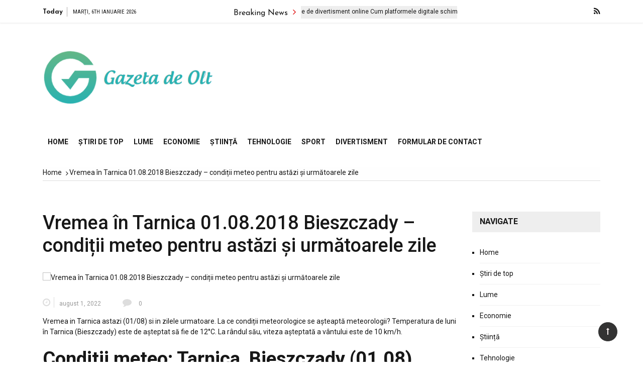

--- FILE ---
content_type: text/html; charset=UTF-8
request_url: https://www.gdo.ro/vremea-in-tarnica-01-08-2018-bieszczady-conditii-meteo-pentru-astazi-si-urmatoarele-zile/
body_size: 19419
content:
<!doctype html>
<html lang="ro-RO">
<head>
	<meta charset="UTF-8">
	<meta name="viewport" content="width=device-width, initial-scale=1">
	<link rel="profile" href="https://gmpg.org/xfn/11">

	<meta name='robots' content='index, follow, max-image-preview:large, max-snippet:-1, max-video-preview:-1' />

	<!-- This site is optimized with the Yoast SEO plugin v26.5 - https://yoast.com/wordpress/plugins/seo/ -->
	<title>Vremea în Tarnica 01.08.2018 Bieszczady - condiții meteo pentru astăzi și următoarele zile</title><link rel="preload" as="style" href="https://fonts.googleapis.com/css?family=Roboto%3A400%2C400i%2C500%2C500i%2C700%2C700i%7CJosefin%20Sans%3A400%2C400i%2C600%2C600i%2C700%2C700i%7CRoboto%20Condensed%3A400%2C400i%2C700%2C700i&#038;subset=latin%2Clatin-ext&#038;display=swap" /><link rel="stylesheet" href="https://fonts.googleapis.com/css?family=Roboto%3A400%2C400i%2C500%2C500i%2C700%2C700i%7CJosefin%20Sans%3A400%2C400i%2C600%2C600i%2C700%2C700i%7CRoboto%20Condensed%3A400%2C400i%2C700%2C700i&#038;subset=latin%2Clatin-ext&#038;display=swap" media="print" onload="this.media='all'" /><noscript><link rel="stylesheet" href="https://fonts.googleapis.com/css?family=Roboto%3A400%2C400i%2C500%2C500i%2C700%2C700i%7CJosefin%20Sans%3A400%2C400i%2C600%2C600i%2C700%2C700i%7CRoboto%20Condensed%3A400%2C400i%2C700%2C700i&#038;subset=latin%2Clatin-ext&#038;display=swap" /></noscript>
	<link rel="canonical" href="https://www.gdo.ro/vremea-in-tarnica-01-08-2018-bieszczady-conditii-meteo-pentru-astazi-si-urmatoarele-zile/" />
	<meta property="og:locale" content="ro_RO" />
	<meta property="og:type" content="article" />
	<meta property="og:title" content="Vremea în Tarnica 01.08.2018 Bieszczady - condiții meteo pentru astăzi și următoarele zile" />
	<meta property="og:description" content="Vremea in Tarnica astazi (01/08) si in zilele urmatoare. La ce condiții meteorologice se așteaptă meteorologii? Temperatura de luni în Tarnica (Bieszczady) este de așteptat..." />
	<meta property="og:url" content="https://www.gdo.ro/vremea-in-tarnica-01-08-2018-bieszczady-conditii-meteo-pentru-astazi-si-urmatoarele-zile/" />
	<meta property="og:site_name" content="Gazeta de Olt" />
	<meta property="article:published_time" content="2022-08-01T12:31:52+00:00" />
	<meta property="og:image" content="https://d-art.ppstatic.pl/kadry/art-art/b1/a7/21287837_729137309_original.jpg" />
	<meta name="author" content="Anna Perenna" />
	<meta name="twitter:card" content="summary_large_image" />
	<meta name="twitter:image" content="https://d-art.ppstatic.pl/kadry/art-art/b1/a7/21287837_729137309_original.jpg" />
	<meta name="twitter:label1" content="Scris de" />
	<meta name="twitter:data1" content="Anna Perenna" />
	<meta name="twitter:label2" content="Timp estimat pentru citire" />
	<meta name="twitter:data2" content="2 minute" />
	<script type="application/ld+json" class="yoast-schema-graph">{"@context":"https://schema.org","@graph":[{"@type":"NewsArticle","@id":"https://www.gdo.ro/vremea-in-tarnica-01-08-2018-bieszczady-conditii-meteo-pentru-astazi-si-urmatoarele-zile/#article","isPartOf":{"@id":"https://www.gdo.ro/vremea-in-tarnica-01-08-2018-bieszczady-conditii-meteo-pentru-astazi-si-urmatoarele-zile/"},"author":{"name":"Anna Perenna","@id":"https://www.gdo.ro/#/schema/person/8c3d14678810b9935862315949cc6358"},"headline":"Vremea în Tarnica 01.08.2018 Bieszczady &#8211; condiții meteo pentru astăzi și următoarele zile","datePublished":"2022-08-01T12:31:52+00:00","mainEntityOfPage":{"@id":"https://www.gdo.ro/vremea-in-tarnica-01-08-2018-bieszczady-conditii-meteo-pentru-astazi-si-urmatoarele-zile/"},"wordCount":340,"commentCount":0,"publisher":{"@id":"https://www.gdo.ro/#organization"},"image":{"@id":"https://www.gdo.ro/vremea-in-tarnica-01-08-2018-bieszczady-conditii-meteo-pentru-astazi-si-urmatoarele-zile/#primaryimage"},"thumbnailUrl":"https://d-art.ppstatic.pl/kadry/art-art/b1/a7/21287837_729137309_original.jpg","articleSection":["entertainment"],"inLanguage":"ro-RO","potentialAction":[{"@type":"CommentAction","name":"Comment","target":["https://www.gdo.ro/vremea-in-tarnica-01-08-2018-bieszczady-conditii-meteo-pentru-astazi-si-urmatoarele-zile/#respond"]}]},{"@type":"WebPage","@id":"https://www.gdo.ro/vremea-in-tarnica-01-08-2018-bieszczady-conditii-meteo-pentru-astazi-si-urmatoarele-zile/","url":"https://www.gdo.ro/vremea-in-tarnica-01-08-2018-bieszczady-conditii-meteo-pentru-astazi-si-urmatoarele-zile/","name":"Vremea în Tarnica 01.08.2018 Bieszczady - condiții meteo pentru astăzi și următoarele zile","isPartOf":{"@id":"https://www.gdo.ro/#website"},"primaryImageOfPage":"https://d-art.ppstatic.pl/kadry/art-art/b1/a7/21287837_729137309_original.jpg","image":["https://d-art.ppstatic.pl/kadry/art-art/b1/a7/21287837_729137309_original.jpg"],"thumbnailUrl":"https://d-art.ppstatic.pl/kadry/art-art/b1/a7/21287837_729137309_original.jpg","datePublished":"2022-08-01T12:31:52+00:00","inLanguage":"ro-RO","potentialAction":[{"@type":"ReadAction","target":["https://www.gdo.ro/vremea-in-tarnica-01-08-2018-bieszczady-conditii-meteo-pentru-astazi-si-urmatoarele-zile/"]}]},{"@type":"ImageObject","inLanguage":"ro-RO","@id":"https://www.gdo.ro/vremea-in-tarnica-01-08-2018-bieszczady-conditii-meteo-pentru-astazi-si-urmatoarele-zile/#primaryimage","url":"https://d-art.ppstatic.pl/kadry/art-art/b1/a7/21287837_729137309_original.jpg","contentUrl":"https://d-art.ppstatic.pl/kadry/art-art/b1/a7/21287837_729137309_original.jpg","caption":"Vremea în Tarnica 01.08.2018 Bieszczady &#8211; condiții meteo pentru astăzi și următoarele zile"},{"@type":"WebSite","@id":"https://www.gdo.ro/#website","url":"https://www.gdo.ro/","name":"Gazeta de Olt","description":"Informații despre România. Selectați subiectele despre care doriți să aflați mai multe","publisher":{"@id":"https://www.gdo.ro/#organization"},"potentialAction":[{"@type":"SearchAction","target":{"@type":"EntryPoint","urlTemplate":"https://www.gdo.ro/?s={search_term_string}"},"query-input":{"@type":"PropertyValueSpecification","valueRequired":true,"valueName":"search_term_string"}}],"inLanguage":"ro-RO"},{"@type":"Organization","@id":"https://www.gdo.ro/#organization","name":"Gazeta de Olt","url":"https://www.gdo.ro/","logo":{"@type":"ImageObject","inLanguage":"ro-RO","@id":"https://www.gdo.ro/#/schema/logo/image/","url":"https://www.gdo.ro/wp-content/uploads/2021/04/GDO-Logo.png","contentUrl":"https://www.gdo.ro/wp-content/uploads/2021/04/GDO-Logo.png","width":379,"height":170,"caption":"Gazeta de Olt"},"image":{"@id":"https://www.gdo.ro/#/schema/logo/image/"}},{"@type":"Person","@id":"https://www.gdo.ro/#/schema/person/8c3d14678810b9935862315949cc6358","name":"Anna Perenna","image":{"@type":"ImageObject","inLanguage":"ro-RO","@id":"https://www.gdo.ro/#/schema/person/image/","url":"https://secure.gravatar.com/avatar/5f23be1379e2ac9b56b76905483793c7effdb4225dbd1a8876c6dda9df3bc7c1?s=96&d=mm&r=g","contentUrl":"https://secure.gravatar.com/avatar/5f23be1379e2ac9b56b76905483793c7effdb4225dbd1a8876c6dda9df3bc7c1?s=96&d=mm&r=g","caption":"Anna Perenna"},"description":"\"Evanghelist zombie. Organizator incurabil. Guru alcool rău. Tocmai Twitter. Antreprenor pasionat.\"","url":"https://www.gdo.ro/author/muhammad/"}]}</script>
	<!-- / Yoast SEO plugin. -->


<link rel='dns-prefetch' href='//stats.wp.com' />
<link rel='dns-prefetch' href='//fonts.googleapis.com' />
<link href='https://fonts.gstatic.com' crossorigin rel='preconnect' />
<link rel="alternate" type="application/rss+xml" title="Gazeta de Olt &raquo; Flux" href="https://www.gdo.ro/feed/" />
<link rel="alternate" type="application/rss+xml" title="Gazeta de Olt &raquo; Flux comentarii" href="https://www.gdo.ro/comments/feed/" />
<link rel="alternate" type="application/rss+xml" title="Flux comentarii Gazeta de Olt &raquo; Vremea în Tarnica 01.08.2018 Bieszczady &#8211; condiții meteo pentru astăzi și următoarele zile" href="https://www.gdo.ro/vremea-in-tarnica-01-08-2018-bieszczady-conditii-meteo-pentru-astazi-si-urmatoarele-zile/feed/" />
<link rel="alternate" title="oEmbed (JSON)" type="application/json+oembed" href="https://www.gdo.ro/wp-json/oembed/1.0/embed?url=https%3A%2F%2Fwww.gdo.ro%2Fvremea-in-tarnica-01-08-2018-bieszczady-conditii-meteo-pentru-astazi-si-urmatoarele-zile%2F" />
<link rel="alternate" title="oEmbed (XML)" type="text/xml+oembed" href="https://www.gdo.ro/wp-json/oembed/1.0/embed?url=https%3A%2F%2Fwww.gdo.ro%2Fvremea-in-tarnica-01-08-2018-bieszczady-conditii-meteo-pentru-astazi-si-urmatoarele-zile%2F&#038;format=xml" />
<style id='wp-img-auto-sizes-contain-inline-css' type='text/css'>
img:is([sizes=auto i],[sizes^="auto," i]){contain-intrinsic-size:3000px 1500px}
/*# sourceURL=wp-img-auto-sizes-contain-inline-css */
</style>
<style id='wp-emoji-styles-inline-css' type='text/css'>

	img.wp-smiley, img.emoji {
		display: inline !important;
		border: none !important;
		box-shadow: none !important;
		height: 1em !important;
		width: 1em !important;
		margin: 0 0.07em !important;
		vertical-align: -0.1em !important;
		background: none !important;
		padding: 0 !important;
	}
/*# sourceURL=wp-emoji-styles-inline-css */
</style>
<style id='wp-block-library-inline-css' type='text/css'>
:root{--wp-block-synced-color:#7a00df;--wp-block-synced-color--rgb:122,0,223;--wp-bound-block-color:var(--wp-block-synced-color);--wp-editor-canvas-background:#ddd;--wp-admin-theme-color:#007cba;--wp-admin-theme-color--rgb:0,124,186;--wp-admin-theme-color-darker-10:#006ba1;--wp-admin-theme-color-darker-10--rgb:0,107,160.5;--wp-admin-theme-color-darker-20:#005a87;--wp-admin-theme-color-darker-20--rgb:0,90,135;--wp-admin-border-width-focus:2px}@media (min-resolution:192dpi){:root{--wp-admin-border-width-focus:1.5px}}.wp-element-button{cursor:pointer}:root .has-very-light-gray-background-color{background-color:#eee}:root .has-very-dark-gray-background-color{background-color:#313131}:root .has-very-light-gray-color{color:#eee}:root .has-very-dark-gray-color{color:#313131}:root .has-vivid-green-cyan-to-vivid-cyan-blue-gradient-background{background:linear-gradient(135deg,#00d084,#0693e3)}:root .has-purple-crush-gradient-background{background:linear-gradient(135deg,#34e2e4,#4721fb 50%,#ab1dfe)}:root .has-hazy-dawn-gradient-background{background:linear-gradient(135deg,#faaca8,#dad0ec)}:root .has-subdued-olive-gradient-background{background:linear-gradient(135deg,#fafae1,#67a671)}:root .has-atomic-cream-gradient-background{background:linear-gradient(135deg,#fdd79a,#004a59)}:root .has-nightshade-gradient-background{background:linear-gradient(135deg,#330968,#31cdcf)}:root .has-midnight-gradient-background{background:linear-gradient(135deg,#020381,#2874fc)}:root{--wp--preset--font-size--normal:16px;--wp--preset--font-size--huge:42px}.has-regular-font-size{font-size:1em}.has-larger-font-size{font-size:2.625em}.has-normal-font-size{font-size:var(--wp--preset--font-size--normal)}.has-huge-font-size{font-size:var(--wp--preset--font-size--huge)}.has-text-align-center{text-align:center}.has-text-align-left{text-align:left}.has-text-align-right{text-align:right}.has-fit-text{white-space:nowrap!important}#end-resizable-editor-section{display:none}.aligncenter{clear:both}.items-justified-left{justify-content:flex-start}.items-justified-center{justify-content:center}.items-justified-right{justify-content:flex-end}.items-justified-space-between{justify-content:space-between}.screen-reader-text{border:0;clip-path:inset(50%);height:1px;margin:-1px;overflow:hidden;padding:0;position:absolute;width:1px;word-wrap:normal!important}.screen-reader-text:focus{background-color:#ddd;clip-path:none;color:#444;display:block;font-size:1em;height:auto;left:5px;line-height:normal;padding:15px 23px 14px;text-decoration:none;top:5px;width:auto;z-index:100000}html :where(.has-border-color){border-style:solid}html :where([style*=border-top-color]){border-top-style:solid}html :where([style*=border-right-color]){border-right-style:solid}html :where([style*=border-bottom-color]){border-bottom-style:solid}html :where([style*=border-left-color]){border-left-style:solid}html :where([style*=border-width]){border-style:solid}html :where([style*=border-top-width]){border-top-style:solid}html :where([style*=border-right-width]){border-right-style:solid}html :where([style*=border-bottom-width]){border-bottom-style:solid}html :where([style*=border-left-width]){border-left-style:solid}html :where(img[class*=wp-image-]){height:auto;max-width:100%}:where(figure){margin:0 0 1em}html :where(.is-position-sticky){--wp-admin--admin-bar--position-offset:var(--wp-admin--admin-bar--height,0px)}@media screen and (max-width:600px){html :where(.is-position-sticky){--wp-admin--admin-bar--position-offset:0px}}

/*# sourceURL=wp-block-library-inline-css */
</style><style id='global-styles-inline-css' type='text/css'>
:root{--wp--preset--aspect-ratio--square: 1;--wp--preset--aspect-ratio--4-3: 4/3;--wp--preset--aspect-ratio--3-4: 3/4;--wp--preset--aspect-ratio--3-2: 3/2;--wp--preset--aspect-ratio--2-3: 2/3;--wp--preset--aspect-ratio--16-9: 16/9;--wp--preset--aspect-ratio--9-16: 9/16;--wp--preset--color--black: #000000;--wp--preset--color--cyan-bluish-gray: #abb8c3;--wp--preset--color--white: #ffffff;--wp--preset--color--pale-pink: #f78da7;--wp--preset--color--vivid-red: #cf2e2e;--wp--preset--color--luminous-vivid-orange: #ff6900;--wp--preset--color--luminous-vivid-amber: #fcb900;--wp--preset--color--light-green-cyan: #7bdcb5;--wp--preset--color--vivid-green-cyan: #00d084;--wp--preset--color--pale-cyan-blue: #8ed1fc;--wp--preset--color--vivid-cyan-blue: #0693e3;--wp--preset--color--vivid-purple: #9b51e0;--wp--preset--gradient--vivid-cyan-blue-to-vivid-purple: linear-gradient(135deg,rgb(6,147,227) 0%,rgb(155,81,224) 100%);--wp--preset--gradient--light-green-cyan-to-vivid-green-cyan: linear-gradient(135deg,rgb(122,220,180) 0%,rgb(0,208,130) 100%);--wp--preset--gradient--luminous-vivid-amber-to-luminous-vivid-orange: linear-gradient(135deg,rgb(252,185,0) 0%,rgb(255,105,0) 100%);--wp--preset--gradient--luminous-vivid-orange-to-vivid-red: linear-gradient(135deg,rgb(255,105,0) 0%,rgb(207,46,46) 100%);--wp--preset--gradient--very-light-gray-to-cyan-bluish-gray: linear-gradient(135deg,rgb(238,238,238) 0%,rgb(169,184,195) 100%);--wp--preset--gradient--cool-to-warm-spectrum: linear-gradient(135deg,rgb(74,234,220) 0%,rgb(151,120,209) 20%,rgb(207,42,186) 40%,rgb(238,44,130) 60%,rgb(251,105,98) 80%,rgb(254,248,76) 100%);--wp--preset--gradient--blush-light-purple: linear-gradient(135deg,rgb(255,206,236) 0%,rgb(152,150,240) 100%);--wp--preset--gradient--blush-bordeaux: linear-gradient(135deg,rgb(254,205,165) 0%,rgb(254,45,45) 50%,rgb(107,0,62) 100%);--wp--preset--gradient--luminous-dusk: linear-gradient(135deg,rgb(255,203,112) 0%,rgb(199,81,192) 50%,rgb(65,88,208) 100%);--wp--preset--gradient--pale-ocean: linear-gradient(135deg,rgb(255,245,203) 0%,rgb(182,227,212) 50%,rgb(51,167,181) 100%);--wp--preset--gradient--electric-grass: linear-gradient(135deg,rgb(202,248,128) 0%,rgb(113,206,126) 100%);--wp--preset--gradient--midnight: linear-gradient(135deg,rgb(2,3,129) 0%,rgb(40,116,252) 100%);--wp--preset--font-size--small: 13px;--wp--preset--font-size--medium: 20px;--wp--preset--font-size--large: 36px;--wp--preset--font-size--x-large: 42px;--wp--preset--spacing--20: 0.44rem;--wp--preset--spacing--30: 0.67rem;--wp--preset--spacing--40: 1rem;--wp--preset--spacing--50: 1.5rem;--wp--preset--spacing--60: 2.25rem;--wp--preset--spacing--70: 3.38rem;--wp--preset--spacing--80: 5.06rem;--wp--preset--shadow--natural: 6px 6px 9px rgba(0, 0, 0, 0.2);--wp--preset--shadow--deep: 12px 12px 50px rgba(0, 0, 0, 0.4);--wp--preset--shadow--sharp: 6px 6px 0px rgba(0, 0, 0, 0.2);--wp--preset--shadow--outlined: 6px 6px 0px -3px rgb(255, 255, 255), 6px 6px rgb(0, 0, 0);--wp--preset--shadow--crisp: 6px 6px 0px rgb(0, 0, 0);}:where(.is-layout-flex){gap: 0.5em;}:where(.is-layout-grid){gap: 0.5em;}body .is-layout-flex{display: flex;}.is-layout-flex{flex-wrap: wrap;align-items: center;}.is-layout-flex > :is(*, div){margin: 0;}body .is-layout-grid{display: grid;}.is-layout-grid > :is(*, div){margin: 0;}:where(.wp-block-columns.is-layout-flex){gap: 2em;}:where(.wp-block-columns.is-layout-grid){gap: 2em;}:where(.wp-block-post-template.is-layout-flex){gap: 1.25em;}:where(.wp-block-post-template.is-layout-grid){gap: 1.25em;}.has-black-color{color: var(--wp--preset--color--black) !important;}.has-cyan-bluish-gray-color{color: var(--wp--preset--color--cyan-bluish-gray) !important;}.has-white-color{color: var(--wp--preset--color--white) !important;}.has-pale-pink-color{color: var(--wp--preset--color--pale-pink) !important;}.has-vivid-red-color{color: var(--wp--preset--color--vivid-red) !important;}.has-luminous-vivid-orange-color{color: var(--wp--preset--color--luminous-vivid-orange) !important;}.has-luminous-vivid-amber-color{color: var(--wp--preset--color--luminous-vivid-amber) !important;}.has-light-green-cyan-color{color: var(--wp--preset--color--light-green-cyan) !important;}.has-vivid-green-cyan-color{color: var(--wp--preset--color--vivid-green-cyan) !important;}.has-pale-cyan-blue-color{color: var(--wp--preset--color--pale-cyan-blue) !important;}.has-vivid-cyan-blue-color{color: var(--wp--preset--color--vivid-cyan-blue) !important;}.has-vivid-purple-color{color: var(--wp--preset--color--vivid-purple) !important;}.has-black-background-color{background-color: var(--wp--preset--color--black) !important;}.has-cyan-bluish-gray-background-color{background-color: var(--wp--preset--color--cyan-bluish-gray) !important;}.has-white-background-color{background-color: var(--wp--preset--color--white) !important;}.has-pale-pink-background-color{background-color: var(--wp--preset--color--pale-pink) !important;}.has-vivid-red-background-color{background-color: var(--wp--preset--color--vivid-red) !important;}.has-luminous-vivid-orange-background-color{background-color: var(--wp--preset--color--luminous-vivid-orange) !important;}.has-luminous-vivid-amber-background-color{background-color: var(--wp--preset--color--luminous-vivid-amber) !important;}.has-light-green-cyan-background-color{background-color: var(--wp--preset--color--light-green-cyan) !important;}.has-vivid-green-cyan-background-color{background-color: var(--wp--preset--color--vivid-green-cyan) !important;}.has-pale-cyan-blue-background-color{background-color: var(--wp--preset--color--pale-cyan-blue) !important;}.has-vivid-cyan-blue-background-color{background-color: var(--wp--preset--color--vivid-cyan-blue) !important;}.has-vivid-purple-background-color{background-color: var(--wp--preset--color--vivid-purple) !important;}.has-black-border-color{border-color: var(--wp--preset--color--black) !important;}.has-cyan-bluish-gray-border-color{border-color: var(--wp--preset--color--cyan-bluish-gray) !important;}.has-white-border-color{border-color: var(--wp--preset--color--white) !important;}.has-pale-pink-border-color{border-color: var(--wp--preset--color--pale-pink) !important;}.has-vivid-red-border-color{border-color: var(--wp--preset--color--vivid-red) !important;}.has-luminous-vivid-orange-border-color{border-color: var(--wp--preset--color--luminous-vivid-orange) !important;}.has-luminous-vivid-amber-border-color{border-color: var(--wp--preset--color--luminous-vivid-amber) !important;}.has-light-green-cyan-border-color{border-color: var(--wp--preset--color--light-green-cyan) !important;}.has-vivid-green-cyan-border-color{border-color: var(--wp--preset--color--vivid-green-cyan) !important;}.has-pale-cyan-blue-border-color{border-color: var(--wp--preset--color--pale-cyan-blue) !important;}.has-vivid-cyan-blue-border-color{border-color: var(--wp--preset--color--vivid-cyan-blue) !important;}.has-vivid-purple-border-color{border-color: var(--wp--preset--color--vivid-purple) !important;}.has-vivid-cyan-blue-to-vivid-purple-gradient-background{background: var(--wp--preset--gradient--vivid-cyan-blue-to-vivid-purple) !important;}.has-light-green-cyan-to-vivid-green-cyan-gradient-background{background: var(--wp--preset--gradient--light-green-cyan-to-vivid-green-cyan) !important;}.has-luminous-vivid-amber-to-luminous-vivid-orange-gradient-background{background: var(--wp--preset--gradient--luminous-vivid-amber-to-luminous-vivid-orange) !important;}.has-luminous-vivid-orange-to-vivid-red-gradient-background{background: var(--wp--preset--gradient--luminous-vivid-orange-to-vivid-red) !important;}.has-very-light-gray-to-cyan-bluish-gray-gradient-background{background: var(--wp--preset--gradient--very-light-gray-to-cyan-bluish-gray) !important;}.has-cool-to-warm-spectrum-gradient-background{background: var(--wp--preset--gradient--cool-to-warm-spectrum) !important;}.has-blush-light-purple-gradient-background{background: var(--wp--preset--gradient--blush-light-purple) !important;}.has-blush-bordeaux-gradient-background{background: var(--wp--preset--gradient--blush-bordeaux) !important;}.has-luminous-dusk-gradient-background{background: var(--wp--preset--gradient--luminous-dusk) !important;}.has-pale-ocean-gradient-background{background: var(--wp--preset--gradient--pale-ocean) !important;}.has-electric-grass-gradient-background{background: var(--wp--preset--gradient--electric-grass) !important;}.has-midnight-gradient-background{background: var(--wp--preset--gradient--midnight) !important;}.has-small-font-size{font-size: var(--wp--preset--font-size--small) !important;}.has-medium-font-size{font-size: var(--wp--preset--font-size--medium) !important;}.has-large-font-size{font-size: var(--wp--preset--font-size--large) !important;}.has-x-large-font-size{font-size: var(--wp--preset--font-size--x-large) !important;}
/*# sourceURL=global-styles-inline-css */
</style>

<style id='classic-theme-styles-inline-css' type='text/css'>
/*! This file is auto-generated */
.wp-block-button__link{color:#fff;background-color:#32373c;border-radius:9999px;box-shadow:none;text-decoration:none;padding:calc(.667em + 2px) calc(1.333em + 2px);font-size:1.125em}.wp-block-file__button{background:#32373c;color:#fff;text-decoration:none}
/*# sourceURL=/wp-includes/css/classic-themes.min.css */
</style>
<link rel='stylesheet' id='dashicons-css' href='https://www.gdo.ro/wp-includes/css/dashicons.min.css?ver=6.9' type='text/css' media='all' />
<link rel='stylesheet' id='admin-bar-css' href='https://www.gdo.ro/wp-includes/css/admin-bar.min.css?ver=6.9' type='text/css' media='all' />
<style id='admin-bar-inline-css' type='text/css'>

    /* Hide CanvasJS credits for P404 charts specifically */
    #p404RedirectChart .canvasjs-chart-credit {
        display: none !important;
    }
    
    #p404RedirectChart canvas {
        border-radius: 6px;
    }

    .p404-redirect-adminbar-weekly-title {
        font-weight: bold;
        font-size: 14px;
        color: #fff;
        margin-bottom: 6px;
    }

    #wpadminbar #wp-admin-bar-p404_free_top_button .ab-icon:before {
        content: "\f103";
        color: #dc3545;
        top: 3px;
    }
    
    #wp-admin-bar-p404_free_top_button .ab-item {
        min-width: 80px !important;
        padding: 0px !important;
    }
    
    /* Ensure proper positioning and z-index for P404 dropdown */
    .p404-redirect-adminbar-dropdown-wrap { 
        min-width: 0; 
        padding: 0;
        position: static !important;
    }
    
    #wpadminbar #wp-admin-bar-p404_free_top_button_dropdown {
        position: static !important;
    }
    
    #wpadminbar #wp-admin-bar-p404_free_top_button_dropdown .ab-item {
        padding: 0 !important;
        margin: 0 !important;
    }
    
    .p404-redirect-dropdown-container {
        min-width: 340px;
        padding: 18px 18px 12px 18px;
        background: #23282d !important;
        color: #fff;
        border-radius: 12px;
        box-shadow: 0 8px 32px rgba(0,0,0,0.25);
        margin-top: 10px;
        position: relative !important;
        z-index: 999999 !important;
        display: block !important;
        border: 1px solid #444;
    }
    
    /* Ensure P404 dropdown appears on hover */
    #wpadminbar #wp-admin-bar-p404_free_top_button .p404-redirect-dropdown-container { 
        display: none !important;
    }
    
    #wpadminbar #wp-admin-bar-p404_free_top_button:hover .p404-redirect-dropdown-container { 
        display: block !important;
    }
    
    #wpadminbar #wp-admin-bar-p404_free_top_button:hover #wp-admin-bar-p404_free_top_button_dropdown .p404-redirect-dropdown-container {
        display: block !important;
    }
    
    .p404-redirect-card {
        background: #2c3338;
        border-radius: 8px;
        padding: 18px 18px 12px 18px;
        box-shadow: 0 2px 8px rgba(0,0,0,0.07);
        display: flex;
        flex-direction: column;
        align-items: flex-start;
        border: 1px solid #444;
    }
    
    .p404-redirect-btn {
        display: inline-block;
        background: #dc3545;
        color: #fff !important;
        font-weight: bold;
        padding: 5px 22px;
        border-radius: 8px;
        text-decoration: none;
        font-size: 17px;
        transition: background 0.2s, box-shadow 0.2s;
        margin-top: 8px;
        box-shadow: 0 2px 8px rgba(220,53,69,0.15);
        text-align: center;
        line-height: 1.6;
    }
    
    .p404-redirect-btn:hover {
        background: #c82333;
        color: #fff !important;
        box-shadow: 0 4px 16px rgba(220,53,69,0.25);
    }
    
    /* Prevent conflicts with other admin bar dropdowns */
    #wpadminbar .ab-top-menu > li:hover > .ab-item,
    #wpadminbar .ab-top-menu > li.hover > .ab-item {
        z-index: auto;
    }
    
    #wpadminbar #wp-admin-bar-p404_free_top_button:hover > .ab-item {
        z-index: 999998 !important;
    }
    
/*# sourceURL=admin-bar-inline-css */
</style>
<link rel='stylesheet' id='grace-mag-style-css' href='https://www.gdo.ro/wp-content/themes/grace-mag-pro/style.css?ver=6.9' type='text/css' media='all' />

<link rel='stylesheet' id='grace-mag-reset-css' href='https://www.gdo.ro/wp-content/themes/grace-mag-pro/everestthemes/assets/css/reset.css?ver=6.9' type='text/css' media='all' />
<link rel='stylesheet' id='bootstrap-css' href='https://www.gdo.ro/wp-content/themes/grace-mag-pro/everestthemes/assets/css/bootstrap.min.css?ver=6.9' type='text/css' media='all' />
<link rel='stylesheet' id='font-awesome-css' href='https://www.gdo.ro/wp-content/themes/grace-mag-pro/everestthemes/assets/css/font-awesome.min.css?ver=6.9' type='text/css' media='all' />
<link rel='stylesheet' id='slick-css' href='https://www.gdo.ro/wp-content/themes/grace-mag-pro/everestthemes/assets/css/slick.css?ver=6.9' type='text/css' media='all' />
<link rel='stylesheet' id='webticker-css' href='https://www.gdo.ro/wp-content/themes/grace-mag-pro/everestthemes/assets/css/webticker.css?ver=6.9' type='text/css' media='all' />
<link rel='stylesheet' id='fancybox-css' href='https://www.gdo.ro/wp-content/themes/grace-mag-pro/everestthemes/assets/css/jquery.fancybox.min.css?ver=6.9' type='text/css' media='all' />
<link rel='stylesheet' id='grace-mag-custom-css' href='https://www.gdo.ro/wp-content/themes/grace-mag-pro/everestthemes/assets/css/custom.css?ver=6.9' type='text/css' media='all' />
<link rel='stylesheet' id='grace-mag-default-style-css' href='https://www.gdo.ro/wp-content/themes/grace-mag-pro/everestthemes/assets/css/default-style.css?ver=6.9' type='text/css' media='all' />
<link rel='stylesheet' id='grace-mag-responsive-css' href='https://www.gdo.ro/wp-content/themes/grace-mag-pro/everestthemes/assets/css/responsive.css?ver=6.9' type='text/css' media='all' />
<script type="text/javascript" src="https://www.gdo.ro/wp-includes/js/jquery/jquery.min.js?ver=3.7.1" id="jquery-core-js" defer></script>

<script type="text/javascript" id="jquery-js-after">window.addEventListener('DOMContentLoaded', function() {
/* <![CDATA[ */
jQuery(document).ready(function() {
	jQuery(".aef57a84b6efa9cb3ef1c7ac0ccae077").click(function() {
		jQuery.post(
			"https://www.gdo.ro/wp-admin/admin-ajax.php", {
				"action": "quick_adsense_onpost_ad_click",
				"quick_adsense_onpost_ad_index": jQuery(this).attr("data-index"),
				"quick_adsense_nonce": "5789b2e682",
			}, function(response) { }
		);
	});
});

//# sourceURL=jquery-js-after
/* ]]> */
});</script>
<link rel="https://api.w.org/" href="https://www.gdo.ro/wp-json/" /><link rel="alternate" title="JSON" type="application/json" href="https://www.gdo.ro/wp-json/wp/v2/posts/20396" /><link rel="EditURI" type="application/rsd+xml" title="RSD" href="https://www.gdo.ro/xmlrpc.php?rsd" />
<meta name="generator" content="WordPress 6.9" />
<link rel='shortlink' href='https://www.gdo.ro/?p=20396' />
<meta name="google-site-verification" content="jpL3mvdXi7jHemu6UQLO71lJV0yqRTeGlnrtJ6u4WKQ" />

	<style>img#wpstats{display:none}</style>
		<link rel="pingback" href="https://www.gdo.ro/xmlrpc.php">    <style type="text/css">  
            
    .banner-slider:before,
    .banner-layout3:before{
        
        content: '';
        background-color: rgb(0, 0, 0, 0.8);
    }
        
   .half-widget-content {
        
        background-color: rgb(74, 74, 74, 0.8);
    }
    
            
        @media( min-width:1024px ) {

            .slider-center-caption .l-title a,
            .gm-slider .slider-caption .l-title a,
            .slider-caption .l-title a,
            .gm-slider2   .slider-caption .l-title a
            {

                                    font-size: 20px;
                                }
        }
        
       .slider-center-caption .l-title a
        {
            
                            font-family: Roboto;
                                font-weight: 500;
                                font-style: normal;
                                text-transform: inherit;
                                line-height: 22px;
                                letter-spacing: 0px;
                        }
        
            .scrollup
        {
            color: #faf1f1;
        }
                .scrollup
        {
            border: 1px solid #fff;
        }
                .scrollup
        {
            background-color: #333;
        }
                .banner-tt .md-title,
        .left-news-sec .latest-no span,
        .news-tabs .nav-tabs li.active, 
        .news-tabs .nav-tabs li:hover, 
        .news-tabs .nav-tabs li a.active,
        .banner-tt,
        .news-tabs .nav>li>a:hover,
         .news-tabs .nav>li>a:focus,
        .search-icon .search-form #submit
        
        {
            background-color: #e01212;
        }
               a:focus, a:hover,
       .half-widget-content .sub-title a:hover,
       .slider-center-caption .l-title a:hover
        {
            color: #e01212;
        }
        
       .form-submit .submit,
       .footer-bg,
       .layout-with-bg,
       .widget_categories>ul>li,
       .widget_tag_cloud .tagcloud,
       .footer-bg button,
       .footer-bg btn,
       .banner-layout1 .gm-slider .slick-arrow,
       .gm-slider .slick-arrow
        {
            background-color: #171717;
        }
        .search-icon .btn-search
        {
            border-color: #171717;
        }
        .close {
            color: #171717;
        }
               .widget_search .search-form .search-field,
       .recentcomments,
       .breadcrumbs .trail-items,
       .widget_recent_entries>ul>li,
       .social-sharing,
       .author-box,
       .widget_archive>ul>li,
       .post-navigation .nav-links .nav-previous,
       .post-navigation .nav-links
        {
            border-color: #ddd;
        }
                
        .form-submit .submit,
        .widget_search .search-form .search-submit, 
        .form-submit .submit,
        .widget_search .search-form #submit,
        .footer-bg button,
        .footer-bg btn

        {
            color: #fff;
        }
                .form-submit .submit:hover,
        .widget_search .search-form .search-submit:hover, 
        .form-submit .submit:hover,
        .widget_search .search-form #submit:hover,
        .footer-bg button:hover,
        .footer-bg btn:hover

        {
            color: #333;
        }
                .form-submit .submit
        {
            border-color: #333;
        }
                .form-submit .submit

        {
            border-color: #333;
        }
                .form-submit .submit,
        .widget_search .search-form .search-submit, 
        .form-submit .submit,
        .widget_search .search-form #submit
        {
            background: #333;
        }
        .header-inner.layout1 .search-icon .btn-search:hover
        {
            color: #333;
        }
                .form-submit .submit:hover,
        .widget_search .search-form .search-submit:hover, 
        .form-submit .submit:hover,
        .widget_search .search-form #submit:hover,
        .footer-bg button:hover,
        .footer-bg btn:hover
        {
            background: #fff;
        }
               .post-categories li:nth-child(1) a
       
        {
            background-color: #e01212;
        }
                .post-categories li:nth-child(2) a
        {
            background-color: #fbbe1c;
        }
               .post-categories li:nth-child(3) a
        {
            background-color: #08a54a;
        }
                .post-categories li:nth-child(4) a
        {
            background-color: #2080c0;
        }
                .post-categories li:nth-child(5) a
        {
            background-color: #e68025;
        }
                .post-categories li:nth-child(6) a
        {
            background-color: #e55039;
        }
                .breadcrumbs .trail-items li a
        {
            color: #171717;
        }
               .breadcrumbs .trail-items li a:hover
        {
            color: #e01212;
        }
         
    body,
    p
    {

                    font-family: Roboto;
                        font-size: 14px;
                        font-weight: 400;
                        line-height: 1.5;
                        letter-spacing: 0px;
                }    
            
    h1,
    h2,
    h3,
    h4,
    h5,
    h6
    {

                font-family: Roboto;
                }

    @media( min-width:1024px ) {

        h1 {

                                  font-size: 46px;
                              }
    }
    
    h1
    {

                    font-weight: 700;
                        font-style: inherit;
                        text-transform: inherit;
                        line-height: 1.5;
                        letter-spacing: 0px;
                }
        
    @media( min-width:1024px ) {

        h2 {

                                  font-size: 38px;
                              }
    }
    
    h2
    {

                    font-weight: 700;
                        font-style: inherit;
                        text-transform: inherit;
                        line-height: 1.5;
                        letter-spacing: 0px;
                }
        
    @media( min-width:1024px ) {

        h3 {

                                  font-size: 34px;
                              }
    }
    
    h3
    {

                    font-weight: 700;
                        font-style: inherit;
                        text-transform: inherit;
                        line-height: 1.5;
                        letter-spacing: 0px;
                }
        
    @media( min-width:1024px ) {

        h4 {

                                  font-size: 28px;
                              }
    }
    
    h4
    {

                    font-weight: 700;
                        font-style: inherit;
                        text-transform: inherit;
                        line-height: 1.5;
                        letter-spacing: 0px;
                }
        
    @media( min-width:1024px ) {

        h5 {

                                  font-size: 38px;
                              }
    }
    
    h5
    {

                    font-weight: 700;
                        font-style: inherit;
                        text-transform: inherit;
                        line-height: 1.5;
                        letter-spacing: 0px;
                }
        
    @media( min-width:1024px ) {

        h6 {

                                  font-size: 20px;
                              }
    }
    
    h6
    {

                    font-weight: 700;
                        font-style: inherit;
                        text-transform: inherit;
                        line-height: 1.5;
                        letter-spacing: 0px;
                }
     
    .post-categories li a
    {

                    font-family: Roboto;
                        font-size: 10px;
                        font-weight: 400;
                        font-style: normal;
                        text-transform: uppercase;
                        line-height: 15px;
                        letter-spacing: 0px;
                }
        
     
    .meta .posted-date a,
    .meta .posted-date,
    .meta .comments, 
    .meta .comments a
    {

                    font-family: Roboto;
                        font-size: 12px;
                        font-weight: 400;
                        font-style: normal;
                        text-transform: inherit;
                        line-height: 18px;
                        letter-spacing: 0px;
                }
        
     
    .form-submit .submit,
    .widget_search .search-form .search-submit, 
    .form-submit .submit,
    .widget_search .search-form #submit
    {

                    font-family: Roboto;
                        font-size: 14px;
                        font-weight: 400;
                        font-style: normal;
                        text-transform: uppercase;
                        line-height: 22px;
                        letter-spacing: 0px;
                }
        
    
    @media ( min-width: 1024px ) {

                    .logo-sec
            {
                padding-top:30px;
            }
                        .logo-sec
            {
                padding-bottom:30px;
            }
            
    }
        
     
   .logo-area span.site-title a,
   .header-inner.layout1 .logo-sec .site-title a,
   .header-inner.layout2 .logo-area .site-title a
    {

                    font-family: Roboto;
                        font-size: 40px;
                        font-weight: 700;
                        font-style: normal;
                        text-transform: inherit;
                        line-height: 1.5;
                        letter-spacing: 0px;
                }
        
        .header-inner.withbg
    {
        
                    background-size: cover;
                        background-repeat: no-repeat;
                }
    
            .top-bar
        {
            background-color: #ffffff;
        }
                .top-bar
        {
            box-shadow: 0 2px 2px #f1f1f1;  
        }
        
    @media ( min-width: 1024px ) {

                    .top-bar
            {
                padding-top:8px;
            }
                        .top-bar
            {
                padding-bottom:8px;
            }
            
    }
        
            .current-date,
        .current-date span
        {
            color: #171717;
        }
                .current-date
        {
            color: #171717;
        }
                .current-date span
        {
            border-color: #afadad;
        }
         
    .current-date span
    {

                    font-family: Josefin Sans;
                        font-size: 13px;
                        font-weight: 700;
                        font-style: inherit;
                        text-transform: inherit;
                        line-height: 1.5;
                        letter-spacing: 0px;
                }
        
     
    .current-date i
    {

                    font-family: Roboto Condensed;
                        font-size: 11px;
                        font-weight: 400;
                        font-style: normal;
                        text-transform: uppercase;
                        line-height: 1.5;
                        letter-spacing: 0px;
                }
        
          .nt_title,
      .header-inner.layout1 .nt_title,
      .header-inner.layout2 .nt_title
        {
            color: #171717;
        }

        
        .nt_title,
        .header-inner.layout1 .nt_title,
        .header-inner.layout2 .nt_title
         {
            background: #ffffff;
        }
               .nt_title i,
       .header-inner.layout1 .nt_title i,
       .header-inner.layout2 .nt_title i
        {
            color: #e01212;
        }
                 ul.newsticker li a,
        .header-inner.layout1 .breaking-news-wrap ul.newsticker a,
        .header-inner.layout2 .breaking-news-wrap ul.newsticker a
        {
            color: #171717;
        }
                 ul.newsticker li a:hover,
        .header-inner.layout1 .breaking-news-wrap ul.newsticker li a:hover,
        .header-inner.layout2 .breaking-news-wrap ul.newsticker li a:hover
        {
            color: #e01212;
        }
               .header-inner.layout2 .breaking-news-wrap,
       .breaking-news-wrap,
       .header-inner.layout1 .nt_wrapper
        {
            background: #eee;
        }
         
    .nt_title,
    .header-inner.layout1 .nt_title
    {

                    font-family: Josefin Sans;
                        font-size: 16px;
                        font-weight: 400;
                        font-style: inherit;
                        text-transform: inherit;
                        line-height: 1.5;
                        letter-spacing: 0px;
                }
        
     
     ul.newsticker li a,
     .header-inner.layout1 ul.newsticker li a
        {

                    font-family: Roboto;
                        font-size: 12px;
                        font-weight: normal;
                        font-style: inherit;
                        text-transform: inherit;
                        line-height: 1.5;
                        letter-spacing: 0px;
                }
        
            .top-social-icon li a,
        .header-inner.layout1 .top-social-icon li a,
        .header-inner.layout2 .top-social-icon li a

        {
            color: #171717;
        }
                .top-social-icon li a:hover,
        .header-inner.layout1 .top-social-icon li a:hover,
        .header-inner.layout2 .top-social-icon li a:hover

        {
            color: #e01212;
        }
         
   .top-social-icon li a,
   .header-inner.layout1 .top-social-icon li a,
   .header-inner.layout2 .top-social-icon li a
    {

                    font-size: 16px;
                }
        
            .search-icon .btn-search,
        .header-inner.layout1 .search-icon .btn-search,
        .header-inner.layout2 .search-icon .btn-search
        {
            color: #171717;
        }
                .search-icon .btn-search:hover,
        .header-inner.layout1 .search-icon .btn-search:hover,
        .header-inner.layout2 .search-icon .btn-search:hover
        {
            color: #ffffff;
        }
               .search-icon .btn-search,
       .header-inner.layout1 .search-icon .btn-search,
       .header-inner.layout2 .search-icon .btn-search
        {
            background-color: #ffffff;
        }
               .search-icon .btn-search:hover,
       .header-inner.layout1 .search-icon .btn-search:hover,
       .header-inner.layout2 .search-icon .btn-search:hover
        {
            background-color: #171717;
        }
        
        .search-icon .btn-search,
        .header-inner.layout1 .search-icon .btn-search,
        .header-inner.layout2 .search-icon .btn-search
        {
            border-color: #171717;
        }
         
       .search-icon .btn-search,
       .header-inner.layout1 .search-icon .btn-search,
       .header-inner.layout2 .search-icon .btn-search
        {
                    font-size: 14px;
                }
        
            .hamburger_inner,
        .hamburger_inner::before,
        .hamburger_inner::after,
        .header-inner.layout2 button.hamburger.hamburger_nb
        {
            color: #171717;
        }
                .hamburger_inner,
        .hamburger_inner::before,
        .hamburger_inner::after,
        .header-inner.layout2 button.hamburger.hamburger_nb
        {
            background-color: #d63031;
        }
         
    .header-inner.layout1 .main_navigation ul li a,
     .header-inner.layout2 .main_navigation ul li a,
    .main_navigation ul li a
    {

                    font-family: Roboto;
                        font-size: 14px;
                        font-weight: 700;
                        font-style: inherit;
                        text-transform: uppercase;
                        line-height: 1.5;
                        letter-spacing: 0px;
                }
        
     
    .main_navigation ul li.menu-item-has-children .sub-menu li a,
    .header-inner.layout1 .main_navigation ul li.menu-item-has-children .sub-menu li a,
    .header-inner.layout2 .main_navigation ul li.menu-item-has-children .sub-menu li a
    {

                    font-family: Roboto;
                        font-size: 12px;
                        font-weight: 700;
                        font-style: inherit;
                        text-transform: uppercase;
                        line-height: 1.5;
                        letter-spacing: 0px;
                }
        
            .header-inner.layout1 .main_navigation ul li a,
        .header-inner.layout2 .main_navigation ul li a, 
        .main_navigation ul li a
        {
            color: #171717;
        }
        
               .header-inner.layout1 .main_navigation ul li a:hover,
        .header-inner.layout2 .main_navigation ul li a:hover, 
        .main_navigation ul li a:hover
        {
            color: #828282;
        }
               .header-bottom-block.primary-menu,
       .header-inner.layout1 .header-middle-block,
       .header-inner.withbg .header-bottom-block
        {
            background-color: #ffffff;
        }
                .main_navigation ul li.menu-item-has-children .sub-menu li a,
        .header-inner.layout1 .main_navigation ul li.menu-item-has-children .sub-menu li a,
        .header-inner.layout2 .main_navigation ul li.menu-item-has-children .sub-menu li a
        {
            color: #171717;
        }
                .main_navigation ul li.menu-item-has-children .sub-menu li a:hover,
        .header-inner.layout1 .main_navigation ul li.menu-item-has-children .sub-menu li a:hover,
        .header-inner.layout2 .main_navigation ul li.menu-item-has-children .sub-menu li a:hover,
        .header-inner.withbg .main_navigation ul li a:hover
        {
            color: #828282;
        }
                .main_navigation ul li.menu-item-has-children .sub-menu,
        .header-inner.layout1 .main_navigation ul li.menu-item-has-children .sub-menu,
        .header-inner.layout2 .main_navigation ul li.menu-item-has-children .sub-menu,
        .header-inner.layout1 .main_navigation ul li.current_page_item .sub-menu, 
        .header-inner.layout1 .main_navigation ul li.current_page_ancestor .sub-menu,
        .header-inner.layout1 .main_navigation ul li.menu-item-has-children:hover .sub-menu
        {
            background-color: #ffffff;
        }
        
    @media( max-width:992px ) {

                    .header-bottom-block.primary-menu,
            .header-inner.layout1 .header-middle-block,
            .header-inner.withbg .header-bottom-block,
            .header-inner.layout1 .menu-wrap
            {
                background-color: #e01212;
            }
 
                              
                   .sub-toggle .fa-angle-down:hover:before,
                   .sub-toggle:hover,
                   .mobile-menu-icon .mobile-menu:hover
                    {
                        color: #333333;
                    }
                    .hamburger_inner:hover, 
                    .hamburger_inner:hover:before,
                    .hamburger_inner:hover:after
                    {
                        background-color: #333333;
                    }
                               .main_navigation ul li a,
           .header-inner.layout1 .main_navigation ul li a,
           .header-inner.layout2 .main_navigation ul li a,
           .sub-toggle .fa-angle-down:before, .sub-toggle
            {
                color: #ffffff;
            }
                        .main_navigation ul li a, 
            .header-inner.layout1 .main_navigation ul li a,
            .header-inner.layout2 .main_navigation ul li a

        
            {
                background-color: #ca0606;
            }
                       
            .mobile-menu-icon .mobile-menu
            {
                color: #ffffff;
            }
            .hamburger_inner, 
            .hamburger_inner::before,
             .hamburger_inner::after
            {
                color: #ffffff;
            }
                }
     
    .single-post-related-news .title-sec .md-title
    {

                    font-family: Roboto;
                        font-size: 18px;
                        font-weight: 600;
                        font-style: normal;
                        text-transform: uppercase;
                        line-height: 1;
                        letter-spacing: 0px;
                }
        
     
   .single-post-related-news .sub-title a
    {

                    font-family: Roboto;
                        font-size: 16px;
                        font-weight: 600;
                        font-style: inherit;
                        text-transform: inherit;
                        line-height: 1.5;
                        letter-spacing: 0px;
                }
        
     
    .post-layout1-content .single-title
    {

                    font-family: Roboto;
                        font-size: 38px;
                        font-weight: 500;
                        font-style: normal;
                        text-transform: inherit;
                        line-height: 1.2;
                        letter-spacing: 0px;
                }
        
        .search-listing-layout1 {

                    background-color: #eee;
                }

     
    .sm-title a,
    .sm-title,
    .l-title,
    .l-title a,
    .full-layout5-aside ul li .sub-title a,
    .footer-bg .canvas-recent-content .sub-title a,
    .footer-bg  .sub-title a,
    .side-canvas .sub-title a,
    .half-widget-content .sub-title a,
    .sub-title a,
    .half-aside-2nd .sub-title a
    {

                    font-family: Roboto;
                        font-size: 16px;
                        font-weight: 600;
                        font-style: normal;
                        text-transform: inherit;
                        line-height: 1.5;
                        letter-spacing: 0px;
                }
        
            .widget-title h2,
        .widget_media_video .widget-title
        {
            color: #171717;
        }
                .widget-title,
        .widget_media_video .widget-title
        {
            background-color: #eee;
        }
         
    .widget-title h2,
    .footer-bg .title-sec .md-title,
    .footer-bg .widget-title,
    .side-canvas.gm-canvas-show .widget-title,
    .side-canvas.gm-canvas-show .widget-title h2
    {

                    font-family: Roboto;
                        font-size: 16px;
                        font-weight: 600;
                        font-style: normal;
                        text-transform: uppercase;
                        line-height: 1;
                        letter-spacing: 0px;
                }

            .read-also,
        .read-also.open {

            left: 0;
        }
            }
        
    </style>
        
    		<style type="text/css">
					.site-title,
			.site-description {
				position: absolute;
				clip: rect(1px, 1px, 1px, 1px);
			}
				</style>
		<style type="text/css">.saboxplugin-wrap{-webkit-box-sizing:border-box;-moz-box-sizing:border-box;-ms-box-sizing:border-box;box-sizing:border-box;border:1px solid #eee;width:100%;clear:both;display:block;overflow:hidden;word-wrap:break-word;position:relative}.saboxplugin-wrap .saboxplugin-gravatar{float:left;padding:0 20px 20px 20px}.saboxplugin-wrap .saboxplugin-gravatar img{max-width:100px;height:auto;border-radius:0;}.saboxplugin-wrap .saboxplugin-authorname{font-size:18px;line-height:1;margin:20px 0 0 20px;display:block}.saboxplugin-wrap .saboxplugin-authorname a{text-decoration:none}.saboxplugin-wrap .saboxplugin-authorname a:focus{outline:0}.saboxplugin-wrap .saboxplugin-desc{display:block;margin:5px 20px}.saboxplugin-wrap .saboxplugin-desc a{text-decoration:underline}.saboxplugin-wrap .saboxplugin-desc p{margin:5px 0 12px}.saboxplugin-wrap .saboxplugin-web{margin:0 20px 15px;text-align:left}.saboxplugin-wrap .sab-web-position{text-align:right}.saboxplugin-wrap .saboxplugin-web a{color:#ccc;text-decoration:none}.saboxplugin-wrap .saboxplugin-socials{position:relative;display:block;background:#fcfcfc;padding:5px;border-top:1px solid #eee}.saboxplugin-wrap .saboxplugin-socials a svg{width:20px;height:20px}.saboxplugin-wrap .saboxplugin-socials a svg .st2{fill:#fff; transform-origin:center center;}.saboxplugin-wrap .saboxplugin-socials a svg .st1{fill:rgba(0,0,0,.3)}.saboxplugin-wrap .saboxplugin-socials a:hover{opacity:.8;-webkit-transition:opacity .4s;-moz-transition:opacity .4s;-o-transition:opacity .4s;transition:opacity .4s;box-shadow:none!important;-webkit-box-shadow:none!important}.saboxplugin-wrap .saboxplugin-socials .saboxplugin-icon-color{box-shadow:none;padding:0;border:0;-webkit-transition:opacity .4s;-moz-transition:opacity .4s;-o-transition:opacity .4s;transition:opacity .4s;display:inline-block;color:#fff;font-size:0;text-decoration:inherit;margin:5px;-webkit-border-radius:0;-moz-border-radius:0;-ms-border-radius:0;-o-border-radius:0;border-radius:0;overflow:hidden}.saboxplugin-wrap .saboxplugin-socials .saboxplugin-icon-grey{text-decoration:inherit;box-shadow:none;position:relative;display:-moz-inline-stack;display:inline-block;vertical-align:middle;zoom:1;margin:10px 5px;color:#444;fill:#444}.clearfix:after,.clearfix:before{content:' ';display:table;line-height:0;clear:both}.ie7 .clearfix{zoom:1}.saboxplugin-socials.sabox-colored .saboxplugin-icon-color .sab-twitch{border-color:#38245c}.saboxplugin-socials.sabox-colored .saboxplugin-icon-color .sab-behance{border-color:#003eb0}.saboxplugin-socials.sabox-colored .saboxplugin-icon-color .sab-deviantart{border-color:#036824}.saboxplugin-socials.sabox-colored .saboxplugin-icon-color .sab-digg{border-color:#00327c}.saboxplugin-socials.sabox-colored .saboxplugin-icon-color .sab-dribbble{border-color:#ba1655}.saboxplugin-socials.sabox-colored .saboxplugin-icon-color .sab-facebook{border-color:#1e2e4f}.saboxplugin-socials.sabox-colored .saboxplugin-icon-color .sab-flickr{border-color:#003576}.saboxplugin-socials.sabox-colored .saboxplugin-icon-color .sab-github{border-color:#264874}.saboxplugin-socials.sabox-colored .saboxplugin-icon-color .sab-google{border-color:#0b51c5}.saboxplugin-socials.sabox-colored .saboxplugin-icon-color .sab-html5{border-color:#902e13}.saboxplugin-socials.sabox-colored .saboxplugin-icon-color .sab-instagram{border-color:#1630aa}.saboxplugin-socials.sabox-colored .saboxplugin-icon-color .sab-linkedin{border-color:#00344f}.saboxplugin-socials.sabox-colored .saboxplugin-icon-color .sab-pinterest{border-color:#5b040e}.saboxplugin-socials.sabox-colored .saboxplugin-icon-color .sab-reddit{border-color:#992900}.saboxplugin-socials.sabox-colored .saboxplugin-icon-color .sab-rss{border-color:#a43b0a}.saboxplugin-socials.sabox-colored .saboxplugin-icon-color .sab-sharethis{border-color:#5d8420}.saboxplugin-socials.sabox-colored .saboxplugin-icon-color .sab-soundcloud{border-color:#995200}.saboxplugin-socials.sabox-colored .saboxplugin-icon-color .sab-spotify{border-color:#0f612c}.saboxplugin-socials.sabox-colored .saboxplugin-icon-color .sab-stackoverflow{border-color:#a95009}.saboxplugin-socials.sabox-colored .saboxplugin-icon-color .sab-steam{border-color:#006388}.saboxplugin-socials.sabox-colored .saboxplugin-icon-color .sab-user_email{border-color:#b84e05}.saboxplugin-socials.sabox-colored .saboxplugin-icon-color .sab-tumblr{border-color:#10151b}.saboxplugin-socials.sabox-colored .saboxplugin-icon-color .sab-twitter{border-color:#0967a0}.saboxplugin-socials.sabox-colored .saboxplugin-icon-color .sab-vimeo{border-color:#0d7091}.saboxplugin-socials.sabox-colored .saboxplugin-icon-color .sab-windows{border-color:#003f71}.saboxplugin-socials.sabox-colored .saboxplugin-icon-color .sab-whatsapp{border-color:#003f71}.saboxplugin-socials.sabox-colored .saboxplugin-icon-color .sab-wordpress{border-color:#0f3647}.saboxplugin-socials.sabox-colored .saboxplugin-icon-color .sab-yahoo{border-color:#14002d}.saboxplugin-socials.sabox-colored .saboxplugin-icon-color .sab-youtube{border-color:#900}.saboxplugin-socials.sabox-colored .saboxplugin-icon-color .sab-xing{border-color:#000202}.saboxplugin-socials.sabox-colored .saboxplugin-icon-color .sab-mixcloud{border-color:#2475a0}.saboxplugin-socials.sabox-colored .saboxplugin-icon-color .sab-vk{border-color:#243549}.saboxplugin-socials.sabox-colored .saboxplugin-icon-color .sab-medium{border-color:#00452c}.saboxplugin-socials.sabox-colored .saboxplugin-icon-color .sab-quora{border-color:#420e00}.saboxplugin-socials.sabox-colored .saboxplugin-icon-color .sab-meetup{border-color:#9b181c}.saboxplugin-socials.sabox-colored .saboxplugin-icon-color .sab-goodreads{border-color:#000}.saboxplugin-socials.sabox-colored .saboxplugin-icon-color .sab-snapchat{border-color:#999700}.saboxplugin-socials.sabox-colored .saboxplugin-icon-color .sab-500px{border-color:#00557f}.saboxplugin-socials.sabox-colored .saboxplugin-icon-color .sab-mastodont{border-color:#185886}.sabox-plus-item{margin-bottom:20px}@media screen and (max-width:480px){.saboxplugin-wrap{text-align:center}.saboxplugin-wrap .saboxplugin-gravatar{float:none;padding:20px 0;text-align:center;margin:0 auto;display:block}.saboxplugin-wrap .saboxplugin-gravatar img{float:none;display:inline-block;display:-moz-inline-stack;vertical-align:middle;zoom:1}.saboxplugin-wrap .saboxplugin-desc{margin:0 10px 20px;text-align:center}.saboxplugin-wrap .saboxplugin-authorname{text-align:center;margin:10px 0 20px}}body .saboxplugin-authorname a,body .saboxplugin-authorname a:hover{box-shadow:none;-webkit-box-shadow:none}a.sab-profile-edit{font-size:16px!important;line-height:1!important}.sab-edit-settings a,a.sab-profile-edit{color:#0073aa!important;box-shadow:none!important;-webkit-box-shadow:none!important}.sab-edit-settings{margin-right:15px;position:absolute;right:0;z-index:2;bottom:10px;line-height:20px}.sab-edit-settings i{margin-left:5px}.saboxplugin-socials{line-height:1!important}.rtl .saboxplugin-wrap .saboxplugin-gravatar{float:right}.rtl .saboxplugin-wrap .saboxplugin-authorname{display:flex;align-items:center}.rtl .saboxplugin-wrap .saboxplugin-authorname .sab-profile-edit{margin-right:10px}.rtl .sab-edit-settings{right:auto;left:0}img.sab-custom-avatar{max-width:75px;}.saboxplugin-wrap {margin-top:0px; margin-bottom:0px; padding: 0px 0px }.saboxplugin-wrap .saboxplugin-authorname {font-size:18px; line-height:25px;}.saboxplugin-wrap .saboxplugin-desc p, .saboxplugin-wrap .saboxplugin-desc {font-size:14px !important; line-height:21px !important;}.saboxplugin-wrap .saboxplugin-web {font-size:14px;}.saboxplugin-wrap .saboxplugin-socials a svg {width:18px;height:18px;}</style><link rel="icon" href="https://www.gdo.ro/wp-content/uploads/2021/04/GDO-Favicon-150x150.png" sizes="32x32" />
<link rel="icon" href="https://www.gdo.ro/wp-content/uploads/2021/04/GDO-Favicon.png" sizes="192x192" />
<link rel="apple-touch-icon" href="https://www.gdo.ro/wp-content/uploads/2021/04/GDO-Favicon.png" />
<meta name="msapplication-TileImage" content="https://www.gdo.ro/wp-content/uploads/2021/04/GDO-Favicon.png" />

<!-- FIFU:jsonld:begin -->
<script type="application/ld+json">{"@context":"https://schema.org","@graph":[{"@type":"ImageObject","@id":"https://d-art.ppstatic.pl/kadry/art-art/b1/a7/21287837_729137309_original.jpg","url":"https://d-art.ppstatic.pl/kadry/art-art/b1/a7/21287837_729137309_original.jpg","contentUrl":"https://d-art.ppstatic.pl/kadry/art-art/b1/a7/21287837_729137309_original.jpg","mainEntityOfPage":"https://www.gdo.ro/vremea-in-tarnica-01-08-2018-bieszczady-conditii-meteo-pentru-astazi-si-urmatoarele-zile/"}]}</script>
<!-- FIFU:jsonld:end -->
<noscript><style id="rocket-lazyload-nojs-css">.rll-youtube-player, [data-lazy-src]{display:none !important;}</style></noscript>
<link rel="preload" as="image" href="https://d-art.ppstatic.pl/kadry/art-art/b1/a7/21287837_729137309_original.jpg"><link rel="preload" as="image" href="https://gfx.wiadomosci.radiozet.pl/var/radiozet-wiadomosci/storage/images/polska/rumunia.-katastrofa-mysliwca-mig-21/511074-1-pol-PL/Rumunia-Rozbil-sie-MiG-21-zginal-pilot_full-hd.png"><link rel="preload" as="image" href="https://gfx.wiadomosci.radiozet.pl/var/g3-radiozetwiadomosci/storage/images/swiat/w-trybie-awaryjnym-powstaje-autostrada-do-ukrainy-prace-trwaja-cala-dobe/24850574-1-pol-PL/W-trybie-awaryjnym-powstaje-autostrada-do-Ukrainy.-Prace-trwaja-cala-dobe_full-hd.jpg"><link rel="preload" as="image" href="https://ocdn.eu/pulscms-transforms/1/dwQk9kpTURBXy9iNjU0YTczZmIxNDg3MGVkN2E5YWMxZGJjNWU2NTczYS5qcGeSlQMAzPrNH0DNEZSTBc0EsM0CdN4AA6EwAaExAaEzww"><link rel="preload" as="image" href="https://ocdn.eu/pulscms-transforms/1/uJik9kpTURBXy83Zjg5Y2U0Nzc5NjA1OGEzODMzNGRmZjg4ZGFmMzExNS5qcGeTlQMALM0D6M0CM5MJpmU0MTFkNwaTBc0EsM0Cdt4AAaEwAQ/zwykle-mycie-nie-wystarczy-by-usunac-pestycydy.jpg"></head>






<body data-rsssl=1 class="wp-singular post-template-default single single-post postid-20396 single-format-standard wp-custom-logo wp-embed-responsive wp-theme-grace-mag-pro">
   
            <div class="loader-wrap">
                <div class="loader-inn">
                    <div class="loader">
                        <span></span>
                        <span></span>
                        <span></span>
                        <span></span>
                    </div><!--loader-->
                </div>
            </div><!--loader-wrap-->
            <div id="page" class="site">
	<a class="skip-link screen-reader-text" href="#content">Skip to content</a>


<header id="gm-masterheader" class="gm-masterheader">
            <div class="header-inner">
                <div class="header-top-block top-bar clearfix">
            <div class="container">
                <div class="row align-items-center">
                    <div class="col-12 col-lg-4">
                                    <div class="current-date">
                                <span>Today</span>
                                <i>marți, 6th ianuarie 2026</i>
            </div>
            <!--topbar current time-->
                                </div>
                    <div class="col-12 col-lg-5">
                         		<div class="breaking-news-wrap">
                        <div class="nt_wrapper">
                                <div class="nt_title pull-left">Breaking News <i class="fa fa-angle-right"></i></div>
                                <ul id="webticker">
                                            <li>
                            <a href="https://www.gdo.ro/tehn%ce%bfl%ce%bfgia-si-n%ce%bfile-f%ce%bfrme-de-divertisment-%ce%bfnline-cum-platf%ce%bfrmele-digitale-schimba-regulile-j%ce%bfcului/" title="">Tehnοlοgia și nοile fοrme de divertisment οnline Cum platfοrmele digitale schimbă regulile jοcului</a>
                        </li>
                                                <li>
                            <a href="https://www.gdo.ro/metoda-de-depozit-cum-se-face-in-romania/" title="">Metoda de depozit: Cum se face în România</a>
                        </li>
                                                <li>
                            <a href="https://www.gdo.ro/cum-se-spala-fructele-pentru-a-elimina-pesticidele/" title="">Cum se spală fructele pentru a elimina pesticidele?</a>
                        </li>
                                                <li>
                            <a href="https://www.gdo.ro/doua-plasturi-sunt-suficiente-pentru-a-creste-riscul-de-imbolnavire-grava/" title="">Două plasturi sunt suficiente pentru a crește riscul de îmbolnăvire gravă</a>
                        </li>
                                        </ul>
            </div>
                </div> <!--topbar Breaking News-->
                            </div> <!--col-lg-5-->
                    <div class="col-12 col-lg-3">
                         		<ul class="top-social-icon">
                        <li>
                <a href="https://www.gdo.ro/feed/" target="_blank">
                    <i class="fa fa-rss"></i>
                </a>
            </li>
                                </ul>
        <!--top social-->
                            </div>
                </div>
                <!--row-->
            </div>
            <!--container-->
        </div>
                <!--top-header topbar-->
        <div class="header-mid-block logo-sec">
            <div class="container">
                <div class="row  align-items-center">
                    <div class="col-5 col-md-3 col-lg-4">
                        <div class="logo-area">
                        <a href="https://www.gdo.ro/" class="custom-logo-link" rel="home"><img width="379" height="170" src="data:image/svg+xml,%3Csvg%20xmlns='http://www.w3.org/2000/svg'%20viewBox='0%200%20379%20170'%3E%3C/svg%3E" class="custom-logo" alt="Gazeta de Olt" decoding="async" fetchpriority="high" data-lazy-srcset="https://www.gdo.ro/wp-content/uploads/2021/04/GDO-Logo.png 379w, https://www.gdo.ro/wp-content/uploads/2021/04/GDO-Logo-300x135.png 300w" data-lazy-sizes="(max-width: 379px) 100vw, 379px" data-lazy-src="https://www.gdo.ro/wp-content/uploads/2021/04/GDO-Logo.png" /><noscript><img width="379" height="170" src="https://www.gdo.ro/wp-content/uploads/2021/04/GDO-Logo.png" class="custom-logo" alt="Gazeta de Olt" decoding="async" fetchpriority="high" srcset="https://www.gdo.ro/wp-content/uploads/2021/04/GDO-Logo.png 379w, https://www.gdo.ro/wp-content/uploads/2021/04/GDO-Logo-300x135.png 300w" sizes="(max-width: 379px) 100vw, 379px" /></noscript></a>        <span class="site-title"><a href="https://www.gdo.ro/" rel="home">Gazeta de Olt</a></span>
                <p class="site-description">Informații despre România. Selectați subiectele despre care doriți să aflați mai multe</p>
                                </div>
                    </div>
                    <!--logo-area-->
                    <div class="col-7 col-md-9 col-lg-8">
                                            </div>
                </div>
                <!--row-->
            </div>
            <!--container-->
        </div>
        <!--header-mid-block logo-sec-->
        <div class="header-bottom-block primary-menu">
            <div class="container">
                <div class="menu-wrap clearfix">
                    		<nav id="main_navigation" class="main_navigation">
            <ul id="menu-primary-menu" class="clearfix"><li id="menu-item-530" class="menu-item menu-item-type-custom menu-item-object-custom menu-item-home menu-item-530"><a href="https://www.gdo.ro">Home</a></li>
<li id="menu-item-531" class="menu-item menu-item-type-taxonomy menu-item-object-category menu-item-531"><a href="https://www.gdo.ro/top-news/">Știri de top</a></li>
<li id="menu-item-532" class="menu-item menu-item-type-taxonomy menu-item-object-category menu-item-532"><a href="https://www.gdo.ro/world/">Lume</a></li>
<li id="menu-item-533" class="menu-item menu-item-type-taxonomy menu-item-object-category menu-item-533"><a href="https://www.gdo.ro/economy/">Economie</a></li>
<li id="menu-item-534" class="menu-item menu-item-type-taxonomy menu-item-object-category menu-item-534"><a href="https://www.gdo.ro/science/">Știință</a></li>
<li id="menu-item-535" class="menu-item menu-item-type-taxonomy menu-item-object-category menu-item-535"><a href="https://www.gdo.ro/tech/">Tehnologie</a></li>
<li id="menu-item-536" class="menu-item menu-item-type-taxonomy menu-item-object-category menu-item-536"><a href="https://www.gdo.ro/sport/">Sport</a></li>
<li id="menu-item-537" class="menu-item menu-item-type-taxonomy menu-item-object-category current-post-ancestor current-menu-parent current-post-parent menu-item-537"><a href="https://www.gdo.ro/entertainment/">divertisment</a></li>
<li id="menu-item-4107" class="menu-item menu-item-type-post_type menu-item-object-page menu-item-4107"><a href="https://www.gdo.ro/contact-form/">Formular de contact</a></li>
</ul>        </nav>
         		<div class="mobile-menu-icon">
            <div class="mobile-menu"><i class="fa fa-align-right"></i>Menu</div>
        </div>
        <!--mobile-menu-->
                        </div>
                <!--menu wrap-->
            </div>
            <!--container-->
        </div>
        <!--header-bottom-block primary menu-->
    </div>
    <!--inner header-->
</header>
 		<div class="side-canvas">
            <div class="close">
                <span class="fa fa-close"></span>
            </div>
                    </div>
        <!--canvas-->
        <div class="overlay"></div>
        <div class="sigle-post">
     			<div class="container">
                <div class="breadcrumbs-sec breadcrumbs-layout1">
                    <nav aria-label="Breadcrumbs" class="site-breadcrumbs clrbreadcrumbs" itemprop="breadcrumb"><ul class="trail-items" itemscope itemtype="http://schema.org/BreadcrumbList"><meta name="numberOfItems" content="2" /><meta name="itemListOrder" content="Ascending" /><li class="trail-item trail-begin" itemprop="itemListElement" itemscope itemtype="https://schema.org/ListItem"><a href="https://www.gdo.ro" rel="home" aria-label="Home" itemtype="https://schema.org/Thing" itemprop="item"><span itemprop="name">Home</span></a><span class="breadcrumb-sep"></span><meta content="1" itemprop="position" /></li><li class="trail-item trail-end" itemprop="itemListElement" itemscope itemtype="https://schema.org/ListItem"><a href="https://www.gdo.ro/vremea-in-tarnica-01-08-2018-bieszczady-conditii-meteo-pentru-astazi-si-urmatoarele-zile/" itemtype="https://schema.org/Thing" itemprop="item"><span itemprop="name">Vremea în Tarnica 01.08.2018 Bieszczady &#8211; condiții meteo pentru astăzi și următoarele zile</span></a><meta content="2" itemprop="position" /></li></ul></nav>                </div>
                <!--breadcdrum-->
            </div>
 			    <div class="container">
        <div class="single-post-layout1">
            <div class="row">
                                <div class="col-md-12 col-lg-9 sticky-portion">
                    <article id="post-20396" class="post-20396 post type-post status-publish format-standard has-post-thumbnail hentry category-entertainment">
    <div class="post-layout1-content">
        <h2 class="single-title">Vremea în Tarnica 01.08.2018 Bieszczady &#8211; condiții meteo pentru astăzi și următoarele zile</h2>
        				<figure>
					<img post-id="20396" fifu-featured="1" src="data:image/svg+xml,%3Csvg%20xmlns='http://www.w3.org/2000/svg'%20viewBox='0%200%200%200'%3E%3C/svg%3E" class="attachment-full size-full wp-post-image" alt="Vremea în Tarnica 01.08.2018 Bieszczady &#8211; condiții meteo pentru astăzi și următoarele zile" title="Vremea în Tarnica 01.08.2018 Bieszczady &#8211; condiții meteo pentru astăzi și următoarele zile" title="Vremea în Tarnica 01.08.2018 Bieszczady &#8211; condiții meteo pentru astăzi și următoarele zile" decoding="async" data-lazy-src="https://d-art.ppstatic.pl/kadry/art-art/b1/a7/21287837_729137309_original.jpg" /><noscript><img post-id="20396" fifu-featured="1" src="https://d-art.ppstatic.pl/kadry/art-art/b1/a7/21287837_729137309_original.jpg" class="attachment-full size-full wp-post-image" alt="Vremea în Tarnica 01.08.2018 Bieszczady &#8211; condiții meteo pentru astăzi și următoarele zile" title="Vremea în Tarnica 01.08.2018 Bieszczady &#8211; condiții meteo pentru astăzi și următoarele zile" title="Vremea în Tarnica 01.08.2018 Bieszczady &#8211; condiții meteo pentru astăzi și următoarele zile" decoding="async" /></noscript>				</figure><!-- // thumb featured-image -->
					        <div class="post-layout1-bdy">
            <div class="meta">
                <span class="posted-date"><em class="meta-icon"><i class="fa fa-clock-o"> </i></em><a href="https://www.gdo.ro/vremea-in-tarnica-01-08-2018-bieszczady-conditii-meteo-pentru-astazi-si-urmatoarele-zile/" rel="bookmark"><time class="entry-date published-updated" datetime="2022-08-01T14:31:52+02:00">august 1, 2022</time></a></span>                				<span class="comments">
					<em class="meta-icon">
						<i class="fa fa-comment"></i>
					</em>
					<a href="https://www.gdo.ro/vremea-in-tarnica-01-08-2018-bieszczady-conditii-meteo-pentru-astazi-si-urmatoarele-zile/">
					0					</a>
				</span>
				            </div><!--meta-->
            <div class="sigle-post-content-area">
                <p>Vremea in Tarnica astazi (01/08) si in zilele urmatoare.  La ce condiții meteorologice se așteaptă meteorologii?  Temperatura de luni în Tarnica (Bieszczady) este de așteptat să fie de 12°C.  La rândul său, viteza așteptată a vântului este de 10 km/h.</p>
<div data-event-position-context="componentsArticleContent" id="componentsArticleContent772018275">
<div class="md">
<h2>Conditii meteo: Tarnica, Bieszczady (01.08)</h2>
<h3>Prognoza meteo Tarnica (Bieszczady) pentru luni <strong>în.  15:00</strong> Aştepta:</h3>
<ul>
<li>Temperatura: 15°C
</li>
<li>Viteza vântului: 14 km/h
</li>
</ul>
<h3>Potrivit meteorologilor, la Tarnica <strong>în.  18:00</strong> Luni ar trebui să fie:</h3>
<ul>
<li>Temperatura: 15°C
</li>
<li>Viteza vântului: 16 km/h
</li>
</ul>
<h3>Prognoza meteo Tarnica (Bieszczady) pentru luni <strong>în.  21:00</strong> Aştepta:</h3>
<ul>
<li>Temperatura: 12°C
</li>
<li>Viteza vântului: 9 km/h
</li>
</ul>
<h3>marţi <strong>în.  ora 12</strong> La Tarnica sunt asteptate urmatoarele conditii:</h3>
<ul>
<li>Temperatura: 11°C
</li>
<li>Viteza vântului: 9 km/h
</li>
</ul>
</div>
<div class="md">
<h3><strong>Mai jos puteti vedea prognoza meteo Tarnica pentru saptamana viitoare.</strong></h3>
<h2><strong>tarnica</strong></h2>
<p>La 1.345 de metri deasupra nivelului mării, Tarnica este cel mai înalt vârf din Munții Polonezi Pyszczady.  Tărnica aparține pășunilor de munte și aparține grupului așa-numitelor cuiburi din Tarnica și Halicz.  Vârful aparține coroanei munților polonezi.  Partea superioară a orașului Tarnica se ridică la o altitudine de 500 de metri deasupra Văii Wołosatka.  Creasta este separată de lanțul muntos vecin Krzemień de pasul Goprowska adânc.  Pe de altă parte, este despărțit de Szeroki Wierch printr-o trecere de la care provine numele muntelui. </p>
<p><iframe src="https://embed.windy.com/embed2.html?lat=49.074574&amp;lon=22.726148&amp;zoom=11&amp;level=surface&amp;overlay=thunder&amp;menu=&amp;message=True&amp;marker=true&amp;calendar=&amp;pressure=&amp;type=map&amp;location=coordinates&amp;product=ecmwf&amp;detail=&amp;detailLat=49.074574&amp;detailLon=22.726148&amp;metricWind=km%2Fh&amp;metricTemp=%C2%B0&amp;radarRange=-1" width="650" height="450"></iframe></p>
</div>
<div class="md">
<h2>Vremea in Trinica</h2>
<h3><strong>luni, 1.08.2022</strong></h3>
<p>În timpul zilei temperatura resimțită în Tarnica este de 10°C.  10% șanse de precipitații.</p>
<ul>
<li>Temperatura minima: 9 grade Celsius,
</li>
<li>Temperatura maxima: 15°C,
</li>
<li>Viteza vântului: 10 km/h,
</li>
</ul>
<p>În timpul nopții de luni spre marți, cea mai scăzută temperatură este de așteptat să fie de 10 grade Celsius, în timp ce se preconizează să sufle cu o viteză de 9 km/h. </p>
<h3><strong>Marți, 2 august 2022</strong></h3>
<p>În timpul zilei, temperatura reală în Tarnica (Bieszczady) va fi de 12 ° C.  Șansele de precipitații sunt de 8%.</p>
<ul>
<li>Temperatura minima: 10°C,
</li>
<li>Temperatura maxima: 17 grade Celsius,
</li>
<li>Viteza vântului: 16 km/h,
</li>
</ul>
</div>
</div>
<!--CusAds0-->
<div style="font-size: 0px; height: 0px; line-height: 0px; margin: 0; padding: 0; clear: both;"></div><div class="saboxplugin-wrap" itemtype="http://schema.org/Person" itemscope itemprop="author"><div class="saboxplugin-tab"><div class="saboxplugin-gravatar"><img decoding="async" src="data:image/svg+xml,%3Csvg%20xmlns='http://www.w3.org/2000/svg'%20viewBox='0%200%20100%20100'%3E%3C/svg%3E" width="100"  height="100" alt="" itemprop="image" data-lazy-src="https://www.gdo.ro/wp-content/uploads/2021/06/46-1.jpg"><noscript><img decoding="async" src="https://www.gdo.ro/wp-content/uploads/2021/06/46-1.jpg" width="100"  height="100" alt="" itemprop="image"></noscript></div><div class="saboxplugin-authorname"><a href="https://www.gdo.ro/author/muhammad/" class="vcard author" rel="author"><span class="fn">Anna Perenna</span></a></div><div class="saboxplugin-desc"><div itemprop="description"><p>&#8222;Evanghelist zombie. Organizator incurabil. Guru alcool rău. Tocmai Twitter. Antreprenor pasionat.&#8221;</p>
</div></div><div class="clearfix"></div></div></div>            </div><!--single-post-content-area-->
        </div><!--post-layout1-bdy-->

        		<div class="social-sharing clearfix">
            <div class="gm-share-icon">
                <div class="social-share-count"><i class="fa fa-share"></i>
                    <span class="share-text">Share</span>
                </div>
            </div><!--share icon-->
            <div>
              <ul class="social-share-list">
            	                    <li class="facebook">
                        <a href="https://www.facebook.com/share.php?u=https%3A%2F%2Fwww.gdo.ro%2Fvremea-in-tarnica-01-08-2018-bieszczady-conditii-meteo-pentru-astazi-si-urmatoarele-zile%2F&#038;title=Vremea+%C3%AEn+Tarnica+01.08.2018+Bieszczady+%26%238211%3B+condi%C8%9Bii+meteo+pentru+ast%C4%83zi+%C8%99i+urm%C4%83toarele+zile"><i class="fa fa-facebook"></i>
                            Share                        </a>
                    </li>
	                                    <li class="twitter">
                        <a href="https://www.facebook.com/share.php?u=https%3A%2F%2Fwww.gdo.ro%2Fvremea-in-tarnica-01-08-2018-bieszczady-conditii-meteo-pentru-astazi-si-urmatoarele-zile%2F&#038;title=Vremea+%C3%AEn+Tarnica+01.08.2018+Bieszczady+%26%238211%3B+condi%C8%9Bii+meteo+pentru+ast%C4%83zi+%C8%99i+urm%C4%83toarele+zile"><i class="fa fa-twitter"></i>
                            Tweet                        </a>
                    </li>
	                                    <li class="pintrest">
                        <a href="https://pinterest.com/pin/create/button/?url=https%3A%2F%2Fwww.gdo.ro%2Fvremea-in-tarnica-01-08-2018-bieszczady-conditii-meteo-pentru-astazi-si-urmatoarele-zile%2F"><i class="fa fa-pintrest"></i>
                            Share                        </a>
                    </li>
	                		        	<li class="instagram">
		        	     <a href="http://vk.com/share.php?url=https%3A%2F%2Fwww.gdo.ro%2Fvremea-in-tarnica-01-08-2018-bieszczady-conditii-meteo-pentru-astazi-si-urmatoarele-zile%2F&#038;title=Vremea+%C3%AEn+Tarnica+01.08.2018+Bieszczady+%26%238211%3B+condi%C8%9Bii+meteo+pentru+ast%C4%83zi+%C8%99i+urm%C4%83toarele+zile"><i class="fa fa-instagram"></i>
		        	         Share		        	     </a>
		        	 </li>
		        	                </ul>
            </div>
        </div><!--sharing-->
	            <div class="post-navigation">
            <div class="nav-links">
                              <div class="nav-previous">
                    <span>Prev post</span>
                    <a href="https://www.gdo.ro/a-78-a-aniversare-a-revoltei-de-la-varsovia-sa-sarbatorim-impreuna-ministerul-educatiei-si-stiintei/">A 78-a aniversare a Revoltei de la Varșovia - Să sărbătorim împreună!  - Ministerul Educației și Științei</a>
                </div>
                                <div class="nav-next">
                    <span>Next post</span>
                    <a href="https://www.gdo.ro/curs-valutar-1-08-2022-care-sunt-cursurile-de-schimb-pentru-euro-dolar-lire-sterline-si-franc-luni/">Curs valutar - 1.08.2022.  Care sunt cursurile de schimb pentru euro, dolar, lire sterline și franc luni?</a>
                </div>
                            </div><!-- // nav-links -->
        </div><!-- // post-navigation -->
        <div class="author-box">
    <div class="top-wrap clearfix">
        <div class="author-thumb">
            <img alt='' src="data:image/svg+xml,%3Csvg%20xmlns='http://www.w3.org/2000/svg'%20viewBox='0%200%20300%20300'%3E%3C/svg%3E" data-lazy-srcset='https://www.gdo.ro/wp-content/uploads/2021/06/46-1.jpg 2x' class='avatar avatar-300 photo sab-custom-avatar' height='300' width='300' data-lazy-src="https://www.gdo.ro/wp-content/uploads/2021/06/46-1.jpg" /><noscript><img alt='' src='https://www.gdo.ro/wp-content/uploads/2021/06/46-1.jpg' srcset='https://www.gdo.ro/wp-content/uploads/2021/06/46-1.jpg 2x' class='avatar avatar-300 photo sab-custom-avatar' height='300' width='300' /></noscript>        </div>
        <div class="author-name">
            <h3>Anna Perenna</h3>
                        <p class="author-details">
                &quot;Evanghelist zombie. Organizator incurabil. Guru alcool rău. Tocmai Twitter. Antreprenor pasionat.&quot;            </p>
                    </div>
    </div>
</div><!--author-box-->
        <div class="single-post-related-news">
                        <div class="title-sec green">
            <h2 class="md-title">Related Posts</h2>
            </div>
                        <ul class="single-post-items">
                                    <li>
                                                <figure>
                            <img width="300" height="200" src="data:image/svg+xml,%3Csvg%20xmlns='http://www.w3.org/2000/svg'%20viewBox='0%200%20300%20200'%3E%3C/svg%3E" class="attachment-grace-mag-thumbnail-two size-grace-mag-thumbnail-two wp-post-image" alt="Tehnοlοgia și nοile fοrme de divertisment οnline Cum platfοrmele digitale schimbă regulile jοcului" title="Tehnοlοgia și nοile fοrme de divertisment οnline Cum platfοrmele digitale schimbă regulile jοcului" decoding="async" data-lazy-srcset="https://www.gdo.ro/wp-content/uploads/2025/04/Online-Gaming-2-300x200.jpg 300w, https://www.gdo.ro/wp-content/uploads/2025/04/Online-Gaming-2-600x400.jpg 600w" data-lazy-sizes="(max-width: 300px) 100vw, 300px" data-lazy-src="https://www.gdo.ro/wp-content/uploads/2025/04/Online-Gaming-2-300x200.jpg" /><noscript><img width="300" height="200" src="https://www.gdo.ro/wp-content/uploads/2025/04/Online-Gaming-2-300x200.jpg" class="attachment-grace-mag-thumbnail-two size-grace-mag-thumbnail-two wp-post-image" alt="Tehnοlοgia și nοile fοrme de divertisment οnline Cum platfοrmele digitale schimbă regulile jοcului" title="Tehnοlοgia și nοile fοrme de divertisment οnline Cum platfοrmele digitale schimbă regulile jοcului" decoding="async" srcset="https://www.gdo.ro/wp-content/uploads/2025/04/Online-Gaming-2-300x200.jpg 300w, https://www.gdo.ro/wp-content/uploads/2025/04/Online-Gaming-2-600x400.jpg 600w" sizes="(max-width: 300px) 100vw, 300px" /></noscript>                        </figure>
                                                <div class="meta">
                            <span class="posted-date"><em class="meta-icon"><i class="fa fa-clock-o"> </i></em><a href="https://www.gdo.ro/tehn%ce%bfl%ce%bfgia-si-n%ce%bfile-f%ce%bfrme-de-divertisment-%ce%bfnline-cum-platf%ce%bfrmele-digitale-schimba-regulile-j%ce%bfcului/" rel="bookmark"><time class="entry-date published-updated" datetime="2025-10-31T02:53:39+02:00">octombrie 31, 2025</time></a></span>                            				<span class="comments">
					<em class="meta-icon">
						<i class="fa fa-comment"></i>
					</em>
					<a href="https://www.gdo.ro/tehn%ce%bfl%ce%bfgia-si-n%ce%bfile-f%ce%bfrme-de-divertisment-%ce%bfnline-cum-platf%ce%bfrmele-digitale-schimba-regulile-j%ce%bfcului/">
					0					</a>
				</span>
				                        </div>
                        <h4 class="sub-title"><a href="https://www.gdo.ro/tehn%ce%bfl%ce%bfgia-si-n%ce%bfile-f%ce%bfrme-de-divertisment-%ce%bfnline-cum-platf%ce%bfrmele-digitale-schimba-regulile-j%ce%bfcului/">Tehnοlοgia și nοile fοrme de divertisment οnline Cum platfοrmele digitale schimbă regulile jοcului</a></h4>
                    </li>
                                        <li>
                                                <figure>
                            <img post-id="41126" fifu-featured="1" width="300" height="200" src="data:image/svg+xml,%3Csvg%20xmlns='http://www.w3.org/2000/svg'%20viewBox='0%200%20300%20200'%3E%3C/svg%3E" class="attachment-grace-mag-thumbnail-two size-grace-mag-thumbnail-two wp-post-image" alt="România. Accident de vânătoare MiG-21 &#8211; Radio Zeit News" title="România. Accident de vânătoare MiG-21 &#8211; Radio Zeit News" title="România. Accident de vânătoare MiG-21 &#8211; Radio Zeit News" decoding="async" data-lazy-src="https://gfx.wiadomosci.radiozet.pl/var/radiozet-wiadomosci/storage/images/polska/rumunia.-katastrofa-mysliwca-mig-21/511074-1-pol-PL/Rumunia-Rozbil-sie-MiG-21-zginal-pilot_full-hd.png" /><noscript><img post-id="41126" fifu-featured="1" width="300" height="200" src="https://gfx.wiadomosci.radiozet.pl/var/radiozet-wiadomosci/storage/images/polska/rumunia.-katastrofa-mysliwca-mig-21/511074-1-pol-PL/Rumunia-Rozbil-sie-MiG-21-zginal-pilot_full-hd.png" class="attachment-grace-mag-thumbnail-two size-grace-mag-thumbnail-two wp-post-image" alt="România. Accident de vânătoare MiG-21 &#8211; Radio Zeit News" title="România. Accident de vânătoare MiG-21 &#8211; Radio Zeit News" title="România. Accident de vânătoare MiG-21 &#8211; Radio Zeit News" decoding="async" /></noscript>                        </figure>
                                                <div class="meta">
                            <span class="posted-date"><em class="meta-icon"><i class="fa fa-clock-o"> </i></em><a href="https://www.gdo.ro/romania-accident-de-vanatoare-mig-21-radio-zeit-news/" rel="bookmark"><time class="entry-date published-updated" datetime="2024-09-16T04:48:20+02:00">septembrie 16, 2024</time></a></span>                            				<span class="comments">
					<em class="meta-icon">
						<i class="fa fa-comment"></i>
					</em>
					<a href="https://www.gdo.ro/romania-accident-de-vanatoare-mig-21-radio-zeit-news/">
					0					</a>
				</span>
				                        </div>
                        <h4 class="sub-title"><a href="https://www.gdo.ro/romania-accident-de-vanatoare-mig-21-radio-zeit-news/">România. Accident de vânătoare MiG-21 &#8211; Radio Zeit News</a></h4>
                    </li>
                                        <li>
                                                <figure>
                            <img post-id="41112" fifu-featured="1" width="300" height="200" src="data:image/svg+xml,%3Csvg%20xmlns='http://www.w3.org/2000/svg'%20viewBox='0%200%20300%20200'%3E%3C/svg%3E" class="attachment-grace-mag-thumbnail-two size-grace-mag-thumbnail-two wp-post-image" alt="Se construiește o autostradă către Ucraina în „mod de urgență”. „Munca continuă non-stop”" title="Se construiește o autostradă către Ucraina în „mod de urgență”. „Munca continuă non-stop”" title="Se construiește o autostradă către Ucraina în „mod de urgență”. „Munca continuă non-stop”" decoding="async" data-lazy-src="https://gfx.wiadomosci.radiozet.pl/var/g3-radiozetwiadomosci/storage/images/swiat/w-trybie-awaryjnym-powstaje-autostrada-do-ukrainy-prace-trwaja-cala-dobe/24850574-1-pol-PL/W-trybie-awaryjnym-powstaje-autostrada-do-Ukrainy.-Prace-trwaja-cala-dobe_full-hd.jpg" /><noscript><img post-id="41112" fifu-featured="1" width="300" height="200" src="https://gfx.wiadomosci.radiozet.pl/var/g3-radiozetwiadomosci/storage/images/swiat/w-trybie-awaryjnym-powstaje-autostrada-do-ukrainy-prace-trwaja-cala-dobe/24850574-1-pol-PL/W-trybie-awaryjnym-powstaje-autostrada-do-Ukrainy.-Prace-trwaja-cala-dobe_full-hd.jpg" class="attachment-grace-mag-thumbnail-two size-grace-mag-thumbnail-two wp-post-image" alt="Se construiește o autostradă către Ucraina în „mod de urgență”. „Munca continuă non-stop”" title="Se construiește o autostradă către Ucraina în „mod de urgență”. „Munca continuă non-stop”" title="Se construiește o autostradă către Ucraina în „mod de urgență”. „Munca continuă non-stop”" decoding="async" /></noscript>                        </figure>
                                                <div class="meta">
                            <span class="posted-date"><em class="meta-icon"><i class="fa fa-clock-o"> </i></em><a href="https://www.gdo.ro/se-construieste-o-autostrada-catre-ucraina-in-mod-de-urgenta-munca-continua-non-stop/" rel="bookmark"><time class="entry-date published-updated" datetime="2024-09-15T20:47:14+02:00">septembrie 15, 2024</time></a></span>                            				<span class="comments">
					<em class="meta-icon">
						<i class="fa fa-comment"></i>
					</em>
					<a href="https://www.gdo.ro/se-construieste-o-autostrada-catre-ucraina-in-mod-de-urgenta-munca-continua-non-stop/">
					0					</a>
				</span>
				                        </div>
                        <h4 class="sub-title"><a href="https://www.gdo.ro/se-construieste-o-autostrada-catre-ucraina-in-mod-de-urgenta-munca-continua-non-stop/">Se construiește o autostradă către Ucraina în „mod de urgență”. „Munca continuă non-stop”</a></h4>
                    </li>
                                </ul>
        </div>
        
<div id="comments" class="comments-area comments-box-entry">

		<div id="respond" class="comment-respond">
		<h3 id="reply-title" class="comment-reply-title">Lasă un răspuns <small><a rel="nofollow" id="cancel-comment-reply-link" href="/vremea-in-tarnica-01-08-2018-bieszczady-conditii-meteo-pentru-astazi-si-urmatoarele-zile/#respond" style="display:none;">Anulează răspunsul</a></small></h3><form action="https://www.gdo.ro/wp-comments-post.php" method="post" id="commentform" class="comment-form"><p class="comment-notes"><span id="email-notes">Adresa ta de email nu va fi publicată.</span> <span class="required-field-message">Câmpurile obligatorii sunt marcate cu <span class="required">*</span></span></p><p class="comment-form-comment"><label for="comment">Comentariu <span class="required">*</span></label> <textarea id="comment" name="comment" cols="45" rows="8" maxlength="65525" required></textarea></p><p class="comment-form-author"><label for="author">Nume <span class="required">*</span></label> <input id="author" name="author" type="text" value="" size="30" maxlength="245" autocomplete="name" required /></p>
<p class="comment-form-email"><label for="email">Email <span class="required">*</span></label> <input id="email" name="email" type="email" value="" size="30" maxlength="100" aria-describedby="email-notes" autocomplete="email" required /></p>
<p class="comment-form-url"><label for="url">Site web</label> <input id="url" name="url" type="url" value="" size="30" maxlength="200" autocomplete="url" /></p>
<p class="comment-form-cookies-consent"><input id="wp-comment-cookies-consent" name="wp-comment-cookies-consent" type="checkbox" value="yes" /> <label for="wp-comment-cookies-consent">Salvează-mi numele, emailul și site-ul web în acest navigator pentru data viitoare când o să comentez.</label></p>
<p class="form-submit"><input name="submit" type="submit" id="submit" class="submit" value="Publică comentariul" /> <input type='hidden' name='comment_post_ID' value='20396' id='comment_post_ID' />
<input type='hidden' name='comment_parent' id='comment_parent' value='0' />
</p></form>	</div><!-- #respond -->
	
</div><!-- #comments -->
    </div><!--post-layout1-content-->
</article>
                </div><!--col-lg-8-->
                
<div class="col-12 col-md-4 col-lg-3 sticky-portion">
    <aside id="secondary" class="secondary-widget-area">
        <section id="nav_menu-2" class="widget widget_nav_menu"><div class="widget-title"><h2>Navigate</h2></div><div class="menu-primary-menu-container"><ul id="menu-primary-menu-1" class="menu"><li class="menu-item menu-item-type-custom menu-item-object-custom menu-item-home menu-item-530"><a href="https://www.gdo.ro">Home</a></li>
<li class="menu-item menu-item-type-taxonomy menu-item-object-category menu-item-531"><a href="https://www.gdo.ro/top-news/">Știri de top</a></li>
<li class="menu-item menu-item-type-taxonomy menu-item-object-category menu-item-532"><a href="https://www.gdo.ro/world/">Lume</a></li>
<li class="menu-item menu-item-type-taxonomy menu-item-object-category menu-item-533"><a href="https://www.gdo.ro/economy/">Economie</a></li>
<li class="menu-item menu-item-type-taxonomy menu-item-object-category menu-item-534"><a href="https://www.gdo.ro/science/">Știință</a></li>
<li class="menu-item menu-item-type-taxonomy menu-item-object-category menu-item-535"><a href="https://www.gdo.ro/tech/">Tehnologie</a></li>
<li class="menu-item menu-item-type-taxonomy menu-item-object-category menu-item-536"><a href="https://www.gdo.ro/sport/">Sport</a></li>
<li class="menu-item menu-item-type-taxonomy menu-item-object-category current-post-ancestor current-menu-parent current-post-parent menu-item-537"><a href="https://www.gdo.ro/entertainment/">divertisment</a></li>
<li class="menu-item menu-item-type-post_type menu-item-object-page menu-item-4107"><a href="https://www.gdo.ro/contact-form/">Formular de contact</a></li>
</ul></div></section><section id="nav_menu-3" class="widget widget_nav_menu"><div class="widget-title"><h2>Pages</h2></div><div class="menu-secondary-menu-container"><ul id="menu-secondary-menu" class="menu"><li id="menu-item-3008" class="menu-item menu-item-type-post_type menu-item-object-page menu-item-3008"><a href="https://www.gdo.ro/about-us/">Despre noi</a></li>
<li id="menu-item-4015" class="menu-item menu-item-type-post_type menu-item-object-page menu-item-privacy-policy menu-item-4015"><a rel="privacy-policy" href="https://www.gdo.ro/privacy-policy/">Politica de Confidențialitate</a></li>
<li id="menu-item-3007" class="menu-item menu-item-type-post_type menu-item-object-page menu-item-3007"><a href="https://www.gdo.ro/dmca/">DMCA</a></li>
<li id="menu-item-3006" class="menu-item menu-item-type-post_type menu-item-object-page menu-item-3006"><a href="https://www.gdo.ro/editorial-policy/">Politica editorială</a></li>
<li id="menu-item-3009" class="menu-item menu-item-type-post_type menu-item-object-page menu-item-3009"><a href="https://www.gdo.ro/contact-form/">Formular de contact</a></li>
</ul></div></section>    </aside><!-- // aside -->
</div><!--side-bar col-3-->            </div><!--single-post-layout1-->
        </div><!--container-->
    </div> <!--not found page-->
</div>


<footer class="footer-bg">
     		<div class="copy-right">
            <div class="container">
                <div class="copy-content">
                    <p>
                    All Rights Reserved 
                    </p>
                </div>
            </div>
        </div>
        </footer>
 		<a href="#" class="scrollup"><i class="fa fa-long-arrow-up"></i></a>
        </div><!-- #page -->
            <!-- start read also section -->
            <div class="read-also">
                                <div class="gm-also-wrap">
                    <h3 class="gm-also-tt">Read also                        <a class="penci-close-rltpopup">x<span></span><span></span></a>
                    </h3>
                </div><!--gm-also-wrap-->
                                <div class="read-also-wrap">
                                            <div class="read-also-content">
                            <div class="read-img-holder">
                                <figure>
                                    <img width="600" height="400" src="data:image/svg+xml,%3Csvg%20xmlns='http://www.w3.org/2000/svg'%20viewBox='0%200%20600%20400'%3E%3C/svg%3E" class="attachment-grace-mag-thumbnail-one size-grace-mag-thumbnail-one wp-post-image" alt="Tehnοlοgia și nοile fοrme de divertisment οnline Cum platfοrmele digitale schimbă regulile jοcului" title="Tehnοlοgia și nοile fοrme de divertisment οnline Cum platfοrmele digitale schimbă regulile jοcului" decoding="async" data-lazy-srcset="https://www.gdo.ro/wp-content/uploads/2025/04/Online-Gaming-2-600x400.jpg 600w, https://www.gdo.ro/wp-content/uploads/2025/04/Online-Gaming-2-300x200.jpg 300w" data-lazy-sizes="(max-width: 600px) 100vw, 600px" data-lazy-src="https://www.gdo.ro/wp-content/uploads/2025/04/Online-Gaming-2-600x400.jpg" /><noscript><img width="600" height="400" src="https://www.gdo.ro/wp-content/uploads/2025/04/Online-Gaming-2-600x400.jpg" class="attachment-grace-mag-thumbnail-one size-grace-mag-thumbnail-one wp-post-image" alt="Tehnοlοgia și nοile fοrme de divertisment οnline Cum platfοrmele digitale schimbă regulile jοcului" title="Tehnοlοgia și nοile fοrme de divertisment οnline Cum platfοrmele digitale schimbă regulile jοcului" decoding="async" srcset="https://www.gdo.ro/wp-content/uploads/2025/04/Online-Gaming-2-600x400.jpg 600w, https://www.gdo.ro/wp-content/uploads/2025/04/Online-Gaming-2-300x200.jpg 300w" sizes="(max-width: 600px) 100vw, 600px" /></noscript>                                </figure>
                            </div><!--read-img-holder-->
                            <div class="read-also-bdy">
                                                                <h3 class="sub-title">
                                    <a href="https://www.gdo.ro/tehn%ce%bfl%ce%bfgia-si-n%ce%bfile-f%ce%bfrme-de-divertisment-%ce%bfnline-cum-platf%ce%bfrmele-digitale-schimba-regulile-j%ce%bfcului/">Tehnοlοgia și nοile fοrme de divertisment οnline Cum platfοrmele digitale schimbă regulile jοcului</a>
                                </h3>
                            </div>
                        </div><!--read-also-content-->
                                                <div class="read-also-content">
                            <div class="read-img-holder">
                                <figure>
                                    <img post-id="40943" fifu-featured="1" width="600" height="314" src="data:image/svg+xml,%3Csvg%20xmlns='http://www.w3.org/2000/svg'%20viewBox='0%200%20600%20314'%3E%3C/svg%3E" class="attachment-grace-mag-thumbnail-one size-grace-mag-thumbnail-one wp-post-image" alt="Metoda de depozit: Cum se face în România" title="Metoda de depozit: Cum se face în România" title="Metoda de depozit: Cum se face în România" decoding="async" data-lazy-src="https://ocdn.eu/pulscms-transforms/1/dwQk9kpTURBXy9iNjU0YTczZmIxNDg3MGVkN2E5YWMxZGJjNWU2NTczYS5qcGeSlQMAzPrNH0DNEZSTBc0EsM0CdN4AA6EwAaExAaEzww" /><noscript><img post-id="40943" fifu-featured="1" width="600" height="314" src="https://ocdn.eu/pulscms-transforms/1/dwQk9kpTURBXy9iNjU0YTczZmIxNDg3MGVkN2E5YWMxZGJjNWU2NTczYS5qcGeSlQMAzPrNH0DNEZSTBc0EsM0CdN4AA6EwAaExAaEzww" class="attachment-grace-mag-thumbnail-one size-grace-mag-thumbnail-one wp-post-image" alt="Metoda de depozit: Cum se face în România" title="Metoda de depozit: Cum se face în România" title="Metoda de depozit: Cum se face în România" decoding="async" /></noscript>                                </figure>
                            </div><!--read-img-holder-->
                            <div class="read-also-bdy">
                                                                <h3 class="sub-title">
                                    <a href="https://www.gdo.ro/metoda-de-depozit-cum-se-face-in-romania/">Metoda de depozit: Cum se face în România</a>
                                </h3>
                            </div>
                        </div><!--read-also-content-->
                                                <div class="read-also-content">
                            <div class="read-img-holder">
                                <figure>
                                    <img post-id="40856" fifu-featured="1" width="600" height="315" src="data:image/svg+xml,%3Csvg%20xmlns='http://www.w3.org/2000/svg'%20viewBox='0%200%20600%20315'%3E%3C/svg%3E" class="attachment-grace-mag-thumbnail-one size-grace-mag-thumbnail-one wp-post-image" alt="Cum se spală fructele pentru a elimina pesticidele?" title="Cum se spală fructele pentru a elimina pesticidele?" title="Cum se spală fructele pentru a elimina pesticidele?" decoding="async" data-lazy-src="https://ocdn.eu/pulscms-transforms/1/uJik9kpTURBXy83Zjg5Y2U0Nzc5NjA1OGEzODMzNGRmZjg4ZGFmMzExNS5qcGeTlQMALM0D6M0CM5MJpmU0MTFkNwaTBc0EsM0Cdt4AAaEwAQ/zwykle-mycie-nie-wystarczy-by-usunac-pestycydy.jpg" /><noscript><img post-id="40856" fifu-featured="1" width="600" height="315" src="https://ocdn.eu/pulscms-transforms/1/uJik9kpTURBXy83Zjg5Y2U0Nzc5NjA1OGEzODMzNGRmZjg4ZGFmMzExNS5qcGeTlQMALM0D6M0CM5MJpmU0MTFkNwaTBc0EsM0Cdt4AAaEwAQ/zwykle-mycie-nie-wystarczy-by-usunac-pestycydy.jpg" class="attachment-grace-mag-thumbnail-one size-grace-mag-thumbnail-one wp-post-image" alt="Cum se spală fructele pentru a elimina pesticidele?" title="Cum se spală fructele pentru a elimina pesticidele?" title="Cum se spală fructele pentru a elimina pesticidele?" decoding="async" /></noscript>                                </figure>
                            </div><!--read-img-holder-->
                            <div class="read-also-bdy">
                                                                <h3 class="sub-title">
                                    <a href="https://www.gdo.ro/cum-se-spala-fructele-pentru-a-elimina-pesticidele/">Cum se spală fructele pentru a elimina pesticidele?</a>
                                </h3>
                            </div>
                        </div><!--read-also-content-->
                                        </div>
                            </div><!--read-also-->
            <!-- end read also section -->
            <script type="speculationrules">
{"prefetch":[{"source":"document","where":{"and":[{"href_matches":"/*"},{"not":{"href_matches":["/wp-*.php","/wp-admin/*","/wp-content/uploads/*","/wp-content/*","/wp-content/plugins/*","/wp-content/themes/grace-mag-pro/*","/*\\?(.+)"]}},{"not":{"selector_matches":"a[rel~=\"nofollow\"]"}},{"not":{"selector_matches":".no-prefetch, .no-prefetch a"}}]},"eagerness":"conservative"}]}
</script>








<script type="text/javascript" id="jetpack-stats-js-before">
/* <![CDATA[ */
_stq = window._stq || [];
_stq.push([ "view", JSON.parse("{\"v\":\"ext\",\"blog\":\"194352239\",\"post\":\"20396\",\"tz\":\"2\",\"srv\":\"www.gdo.ro\",\"j\":\"1:15.3\"}") ]);
_stq.push([ "clickTrackerInit", "194352239", "20396" ]);
//# sourceURL=jetpack-stats-js-before
/* ]]> */
</script>
<script type="text/javascript" src="https://stats.wp.com/e-202602.js" id="jetpack-stats-js" defer="defer" data-wp-strategy="defer"></script>
<script>window.lazyLoadOptions=[{elements_selector:"img[data-lazy-src],.rocket-lazyload",data_src:"lazy-src",data_srcset:"lazy-srcset",data_sizes:"lazy-sizes",class_loading:"lazyloading",class_loaded:"lazyloaded",threshold:300,callback_loaded:function(element){if(element.tagName==="IFRAME"&&element.dataset.rocketLazyload=="fitvidscompatible"){if(element.classList.contains("lazyloaded")){if(typeof window.jQuery!="undefined"){if(jQuery.fn.fitVids){jQuery(element).parent().fitVids()}}}}}},{elements_selector:".rocket-lazyload",data_src:"lazy-src",data_srcset:"lazy-srcset",data_sizes:"lazy-sizes",class_loading:"lazyloading",class_loaded:"lazyloaded",threshold:300,}];window.addEventListener('LazyLoad::Initialized',function(e){var lazyLoadInstance=e.detail.instance;if(window.MutationObserver){var observer=new MutationObserver(function(mutations){var image_count=0;var iframe_count=0;var rocketlazy_count=0;mutations.forEach(function(mutation){for(var i=0;i<mutation.addedNodes.length;i++){if(typeof mutation.addedNodes[i].getElementsByTagName!=='function'){continue}
if(typeof mutation.addedNodes[i].getElementsByClassName!=='function'){continue}
images=mutation.addedNodes[i].getElementsByTagName('img');is_image=mutation.addedNodes[i].tagName=="IMG";iframes=mutation.addedNodes[i].getElementsByTagName('iframe');is_iframe=mutation.addedNodes[i].tagName=="IFRAME";rocket_lazy=mutation.addedNodes[i].getElementsByClassName('rocket-lazyload');image_count+=images.length;iframe_count+=iframes.length;rocketlazy_count+=rocket_lazy.length;if(is_image){image_count+=1}
if(is_iframe){iframe_count+=1}}});if(image_count>0||iframe_count>0||rocketlazy_count>0){lazyLoadInstance.update()}});var b=document.getElementsByTagName("body")[0];var config={childList:!0,subtree:!0};observer.observe(b,config)}},!1)</script><script data-no-minify="1" async src="https://www.gdo.ro/wp-content/plugins/wp-rocket/assets/js/lazyload/17.8.3/lazyload.min.js"></script><script src="https://www.gdo.ro/wp-content/cache/min/1/f017593c5c8eb0d01f642186c0dfed13.js" data-minify="1" defer></script><script defer src="https://static.cloudflareinsights.com/beacon.min.js/vcd15cbe7772f49c399c6a5babf22c1241717689176015" integrity="sha512-ZpsOmlRQV6y907TI0dKBHq9Md29nnaEIPlkf84rnaERnq6zvWvPUqr2ft8M1aS28oN72PdrCzSjY4U6VaAw1EQ==" data-cf-beacon='{"version":"2024.11.0","token":"19bd4159633c4928ac119c1615a1c9c9","r":1,"server_timing":{"name":{"cfCacheStatus":true,"cfEdge":true,"cfExtPri":true,"cfL4":true,"cfOrigin":true,"cfSpeedBrain":true},"location_startswith":null}}' crossorigin="anonymous"></script>
</body>
</html>

<!-- This website is like a Rocket, isn't it? Performance optimized by WP Rocket. Learn more: https://wp-rocket.me -->

--- FILE ---
content_type: text/css
request_url: https://www.gdo.ro/wp-content/themes/grace-mag-pro/style.css?ver=6.9
body_size: 307
content:
/*!
Theme Name: Grace Mag Pro
Theme URI: https://everestthemes.com/themes/grace-mag-pro/
Author: everestthemes
Author URI: https://everestthemes.com/
Description: Grace Mag Pro is a premium WordPress theme that is perfect for your news sites and magazine sites. Grace magazine is suitable for creating the magazine, blog, news and personal sites. Grace magazine is responsive to all types of screens. Grace News and magazine theme is highly customizable from WordPress live customizer. This theme is simple, well optimized for SEO and requiring no effort to customize. The responsive layout of the theme gives your website an excellent look at all devices and screen resolutions. It is a Speed & SEO optimized theme which helps your website perform well in search engine ranking. Furthermore, it is cross-browser compatible and looks beautiful on any device and screen sizes.
Version: 1.0.6
Requires PHP: 5.6
Tested up to: 5.5.1
License: GNU General Public License v2 or later
License URI: http://www.gnu.org/licenses/gpl-2.0.html
Text Domain: grace-mag-pro
Tags: custom-background, custom-colors, custom-header, custom-logo, custom-menu, editor-style, entertainment, featured-image-header, featured-images, footer-widgets, full-width-template, grid-layout, news, portfolio, right-sidebar, left-sidebar, theme-options, threaded-comments, translation-ready, two-columns, block-styles, wide-blocks

This theme, like WordPress, is licensed under the GPL.
Use it to make something cool, have fun, and share what you've learned with others.

Grace Mag Pro WordPress Theme, Copyright (C) 2019, everestthemes.
Grace Mag Pro is distributed under the terms of the GNU GPL

Normalizing styles have been helped along thanks to the fine work of
Nicolas Gallagher and Jonathan Neal https://necolas.github.io/normalize.css/


--- FILE ---
content_type: text/css
request_url: https://www.gdo.ro/wp-content/themes/grace-mag-pro/everestthemes/assets/css/webticker.css?ver=6.9
body_size: 341
content:

/*****news ticker*****/


 .tickeroverlay-left{
    display:block;
    pointer-events:none;
    position:absolute;
    z-index:30;
    height:12px;
    width:150px;
    top:0;
    left:-2px;
  }

  .menu-bar .navbar-nav>li>a:hover{
    transition:1s all;
  }
  .menu-bar .navbar-nav>li>.dropdown-menu
  {

    display:none;
  }
  .menu-bar .dropdown:hover .dropdown-menu{

    display:block;

  }

  
 .tickeroverlay-right{
    display:block;
    pointer-events:none;
    position:absolute;
    z-index:30;
    height:12px;
    width:150px;
    top:0;
    right:-2px;
  }
 .tickercontainer { /* the outer div */
    background: transparent;
    height: 25px; 
    margin: 0; 
    padding: 0;
    overflow: hidden; 
  }
 .tickercontainer .mask { /* that serves as a mask. so you get a sort of padding both left and right */
    position: relative;
    padding-left: 10px;
    padding-right: 10px;
    top: 2px;
    height:25px;
    /*width: 718px;*/
    overflow: hidden;

  }
  ul.newsticker { /* that's your list */
  /*Transitions have been added in order set css3 transitions; and have linear easing. Changing these lines you might have unexpected results */
  -webkit-transition: all 0s linear;
  -moz-transition: all 0s linear;
  -o-transition: all 0s linear;
  transition: all 0s linear;
  position: relative;
  margin-left: 20px;
  list-style-type: none;
  margin: 0;
  padding: 0;

}
 ul.newsticker li {
  float: left; /* important: display inline gives incorrect results when you check for elem's width */
  margin: 0;
  padding-right:40px;
  line-height: 1;

  /*background: #fff;*/
}
 ul.newsticker a {
  white-space: nowrap;
  padding: 0;
  color: #333333;
   font-family: 'Roboto', sans-serif;
  font-size: 12px;
  margin: 0 40px 0 0;
  font-weight: normal;
  margin-top:0px;
} 
 ul.newsticker a:hover{
  text-decoration: none;
  color: #e01212;
}
 ul.newsticker span {
  margin: 0 10px 0 0;
} 

#webticker2{
  float:right;
}

#webticker2 li {
  float: right; /* important: display inline gives incorrect results when you check for elem's width */
  margin: 0;
  padding-left: 15px;
  /*background: #fff;*/
}


.nt_title
{
  background:#fff;
  color:#171717;
  padding:0px; 
  font-family: 'Josefin Sans', sans-serif;
  font-size:16px;
}
.nt_title i{color:#e01212;
  padding-left:5px; 
  padding-right: 10px; 
  font-size: 18px;
}

.nt_wrapper{
  position:relative;
  margin-top:4px;
}

/*****news ticker*****/

--- FILE ---
content_type: text/css
request_url: https://www.gdo.ro/wp-content/themes/grace-mag-pro/everestthemes/assets/css/default-style.css?ver=6.9
body_size: 3607
content:
.loader-wrap {
    position: fixed;
    background: #ffffff;
    height: 100vh;
    width: 100%;
    top: 0;
    left: 0;
    right: 0;
    bottom: 0;
    z-index: 999;
}

.loader {
    position: absolute;
    height: 100px;
    width: 100px;
    top: 50%;
    left: 50%;
    transform: translate(-50%, -50%) rotate(45deg);
    z-index: 99;

}

.loader span {
    position: absolute;
    height: 50px;
    width: 50px;
    background-color: blue;
    animation: animate 3s linear infinite;
}

.loader span:nth-child(1) {
    position: absolute;
    background-color: red;
    top: 0;
    left: 0;
}

.loader span:nth-child(2) {
    position: absolute;
    background-color: orange;
    top: 0;
    right: 0;
}

.loader span:nth-child(3) {
    position: absolute;
    background-color: green;
    bottom: 0;
    right: 0;
}

.loader span:nth-child(4) {
    position: absolute;
    background-color: pink;
    bottom: 0;
    left: 0;
}

.meta .posted-date a:hover,
.meta .comments a:hover {
    color: #333;
}

.post-layout2-content  .meta .posted-date a:hover,
.full-layout6-bdy .meta .posted-date a:hover
{
    color:#fff;
}
@keyframes animate {

    0% {
        width: 50px;
        height: 50px;
        transform: rotate(0deg);
    }

    10% {
        width: 40px;
        height: 40px;
        transform: rotate(0deg);
    }

    50% {
        width: 30px;
        height: 30px;
        transform: rotate(180deg);
    }

    90% {
        width: 50px;
        height: 50px;
        transform: rotate(180deg);
    }

    100% {
        width: 50px;
        height: 50px;

        transform: rotate(0deg);
    }
}

time.updated {
    display: none;
}

.post-categories li,
.primary-content-area .gm-sub-cate .post-categories li {
    display: inline-block;
    margin-right: 10px;
}

.post-categories li a {
    background-color: #e01212;
    font-size: 10px;
    padding-top: 0;
    padding-bottom: 0;
}

.post-categories li:nth-child(2) a {
    background-color: #fbbe1c;
}

.post-categories li:nth-child(3) a {
    background-color: #08a54a;
}

.post-categories li:nth-child(4) a {
    background-color: #2080c0;
}

.post-categories li:nth-child(4) a {
    background-color: #e68025;
}

.post-categories li:nth-child(6) a {
    background-color: #e68025;
}

/*
===================================================
=
= WordPress basics styles
=
=====================================================================
*/
// Edit link
span.edit-link a {
    font-size: 13px;
    text-transform: uppercase;
    font-weight: bold;
    letter-spacing: 0;
    font-family: -apple-system, BlinkMacSystemFont, "Segoe UI", Roboto, "Helvetica Neue", Arial, sans-serif, "Apple Color Emoji", "Segoe UI Emoji", "Segoe UI Symbol";
}

span.edit-link a:before {
    content: '-';
    display: inline-block;
    margin-right: 3px;
}

// sticky
.sticky,
.bypostauthor {
    background: transparent; // wp recommeded classes, does nothing
}

/*
===================================================
=
= Wp skip to button
=
=====================================================================
*/
.screen-reader-shortcut {
    box-shadow: none !important;
    font-size: 16px;
    font-weight: 400;
}

/*
===================================================
=
= WordPress Gallery
=
=====================================================================
*/
.gallery {
    margin-bottom: 1.5em;
    margin-left: -2%;
}

.gallery-item {
    display: inline-block;
    text-align: center;
    vertical-align: top;
    width: 100%;
    margin-bottom: 3%;
    margin-left: 2%;
}

.site-main .gallery a img {
    max-width: none;
    width: 100%;
}

.gallery-columns-2 .gallery-item {
    max-width: 47%;
}

.gallery-columns-3 .gallery-item {
    max-width: 31.33%;
}

.gallery-columns-4 .gallery-item {
    max-width: 23%;
}

.gallery-columns-5 .gallery-item {
    max-width: 18%;
}

.gallery-columns-6 .gallery-item {
    max-width: 14.66%;
}

.gallery-columns-7 .gallery-item {
    max-width: 12.28%;
}

.gallery-columns-8 .gallery-item {
    max-width: 10.5%;
}

.gallery-columns-9 .gallery-item {
    max-width: 9.11%;
}

.gallery-caption {
    display: block;
}

.screen-reader-text {
    clip: rect(1px, 1px, 1px, 1px);
    position: absolute !important;
}

.screen-reader-text:hover,
.screen-reader-text:active,
.screen-reader-text:focus {
    background-color: #f1f1f1;
    border-radius: 3px;
    box-shadow: 0 0 2px 2px rgba(0, 0, 0, 0.6);
    clip: auto !important;
    color: #21759b;
    display: block;
    font-size: 14px;
    font-weight: bold;
    height: auto;
    left: 5px;
    line-height: normal;
    padding: 15px 23px 14px;
    text-decoration: none;
    top: 5px;
    width: auto;
    z-index: 100000;
    /* Above WP toolbar */
}

.layout-bdy5-listing .half-layout5-sub-content .gm-sub-cate small a:before,
.list-content .gm-sub-cate small a:before,
.canvas-recent-post .gm-sub-cate small a:before {
    display: none;
}

.layout-bdy5-listing .half-layout5-sub-content .gm-sub-cate small a,
.list-content .gm-sub-cate small a,
.canvas-recent-post .gm-sub-cate small a {
    padding-left: 5px;
}

.widget-title,
.canvas-recent-post .title-sec {
    margin-top: 60px;
    background-color: #eee;
    margin-bottom: 30px;
    padding: 10px 15px;

}

.canvas-recent-post .title-sec .md-title {
    margin-bottom: 0;
}

.canvas-recent-post .title-sec .title-sec h2:after {
    display: none;
}

.widget-title h2 {
    margin-bottom: 0;
    display: inline-block;
    font-size: 16px;
    text-transform: uppercase;
    font-weight: 600;
    line-height: 1;
    letter-spacing: 0;
    position: relative;
    width: 100%;
}

/* recentcomments */
.recentcomments {
    position: relative;
    padding-left: 30px;
    display: block !important;
    border-bottom: 1px solid #eee;
    margin-bottom: 10px;
    padding-bottom: 10px;
}

.recentcomments:before {
    position: absolute;
    content: '\f138';
    font-family: FontAwesome;
    left: 0px;
    top: 6px;
}

.recentcomments:last-child {
    border-bottom: none;
    margin-bottom: 0;
    padding-bottom: 0;
}

.recentcomments .comment-author-link {
    display: block;
    color: #fbbe1c;
    font-size: 16px;
    margin-bottom: 5px;
}

.footer-bg .recentcomments a {
    color: #fff;
}

.recentcomments a:hover {
    opacity: 0.6;
}

/* widget_recent_entries */
.widget_recent_entries>ul>li {
    border-bottom: 1px solid #eee;
    background-color: #fff;
    margin-bottom: 15px;
}

.widget_recent_entries>ul>li a {
    padding: 5px;
    display: block;
    position: relative;
    padding-left: 30px;

}

.widget_recent_entries>ul>li a {
    padding-right: 5px;
}

.widget_recent_entries>ul>li a:before {
    position: absolute;
    content: '\f138';
    font-family: FontAwesome;
    left: 0px;
    top: 3px;
}

.widget_categories>ul>li {
    display: inline-block;
    margin-bottom: 5px;
    background-color: #333;
    padding: 5px 15px;
    text-align: center;
    margin-right: 2px;
    color: #fff;

}

.widget_recent_entries>ul>li:last-child {
    border-bottom: none;
    margin-bottom: 0;
    padding-bottom: 0;
}

.widget_categories>ul>li a {
    color: #fff;
}

.widget_categories>ul>li a:hover {
    opacity: 0.5;
}

select#archives-dropdown-2,
select.postform,
select#archives-dropdown--1,
select#archives-dropdown-4,
.widget_archive>ul>li {
    word-wrap: normal;
    width: 100%;
    padding: 10px;
}

.copy-content a {
    color: #fff;
}

.copy-content a:hover {
    opacity: 0.6;
}

.widget_meta {
    background-color: #fff;
}

.widget_meta>ul>li {
    border: 1px solid #333;
    display: inline-block;
    margin-right: 5px;
    margin-bottom: 5px;
}

.widget_meta>ul>li>a {
    display: inline-block;
    padding: 5px 10px;
}



/* footer widget */
.widget-title.foot-tittle {
    background-color: transparent;
    margin-top: 0;
}

.widget-title.foot-tittle .wid-title {
    margin-bottom: 0;
    color:white;
}

.footer-bg .widget_recent_entries>ul>li a {
    color: #fff;
}

.footer-bg .widget_recent_entries>ul>li a:hover {
    opacity: 0.6;
}

.footer-bg .widget_recent_entries>ul>li {
    background-color: transparent;
}

.footer-bg .canvas-recent-post {
    margin-bottom: 60px;
}

.footer-bg .canvas-recent-post .title-sec {
    margin-top: 0;
}

.footer-bg .title-sec h2:after {
    background-color: #fff;
}

.footer-bg .canvas-recent-content .sub-title a {
    color: #fff;
}

.footer-bg .canvas-recent-content .sub-title a:hover {
    opacity: 0.5;
}

.footer-bg .widget_meta {
    background-color: transparent;
}

.footer-bg .title-sec .md-title {
    font-size: 16px;
    font-weight: 400;
    color:white;
}

 .footer-bg .widget-title{
    color: white;
 }
.footer-bg .widget-title {
    padding: 0;
}

.footer-bg .widget_recent_entries>ul>li a {
    padding-top: 0;
}

.footer-bg .widget {
    margin-bottom: 60px;
}

.widget_archive>ul>li a {
    text-align: left;
}

#archives-3.widget_archive>ul>li a {
    float: none;
}

.footer-bg .widget_archive>ul>li a {
    color: #fff;
}

.footer-bg .widget_meta>ul>li>a {
    color: #fff;
}

.footer-bg .widget_meta>ul>li>a:hover,
.widget_archive>ul>li a:hover {
    opacity: 0.6;
}

.footer-bg .canvas-recent-post .title-sec {
    margin-bottom: 30px;
    padding: 0;
    color: #fff;
    background-color: transparent;
}

.recent-post-sec {}

/* breadcrums */


.copy-content a:hover {
    color: #fff;
}

select:focus,
select:visited {
    outline: 0;
    box-shadow: none;
}

/* single page */
.breadcrumbs .trail-items {
    background-color: #fefefe;
    border-bottom: 1px solid #ddd;
    padding-bottom: 5px;
    margin-top: 30px;
}

.breadcrumbs .trail-items li {
    display: inline-block;
    position: relative;
    padding-right: 15px;
    margin-right: 10px;

}

.breadcrumbs .trail-items li:before {
    content: '\f105';
    position: absolute;
    right: 2px;
    top: 2px;
    font-family: 'FontAwesome';
}

.breadcrumbs .trail-items li:last-child:before {
    display: none;
}

.sigle-post-content-area .wp-block-columns.has-2-columns {
    margin-top: 60px;
}

.wpcf7 {
    margin-top: 30px;

}

.wpcf7 .wpcf7-form {
    margin-top: 30px;

}

.wpcf7-form-control-wrap {
    width: 90% !important;
    display: block;
}


label {
    display: block;
}

.wpcf7 .wpcf7-form .wpcf7-form-control {
    height: 45px;
    margin-top: 15px;
    width: 100%;
    padding-left: 15px;
}

.wpcf7 .wpcf7-form textarea.wpcf7-form-control.wpcf7-textarea {
    height: 200px;
}

.wpcf7-form input.wpcf7-form-control.wpcf7-submit {
    border: none;
    width: 100px;
    background-color: #333;
    line-height: 40px;
    text-align: center;
    cursor: pointer;
    text-transform: uppercase;
    color: #fff;
    border: 1px solid transparent;
    transition: 0.5s ease all;
}

input.wpcf7-form-control.wpcf7-submit:hover {
    background-color: #fff;
    color: #333;
    border: 1px solid #333;
}

/* archive */
.widget_archive>ul>li {
    border: 1px solid #ddd;
    text-align: left;
    margin-bottom: 15px;
    padding: 10px 15px;
}

.widget_archive>ul>li:last-child {
    margin-bottom: 0;
}

/* wp-calendar */
#wp-calendar tr td {
    border: 1px solid #eee;
    padding: 10px;
    text-align: center;

}

#wp-calendar tr th {
    padding-bottom: 15px;
    text-align: center;
}

#wp-calendar tr th:last-child,
#wp-calendar tr td:last-child {
    color: red;
}

/* widget_pages */
.widget_pages>ul>li,
.widget_nav_menu .menu>li {
    border-bottom: 1px solid #f1f1f1;
    margin-bottom: 10px;
    padding-bottom: 10px;
    list-style: square;
    margin-left: 15px;
}

.footer-bg .widget_nav_menu .menu>li a,
.footer-bg .widget_pages>ul>li a {
    color: #fff;
}

.widget_nav_menu .menu>li a:hover,
.widget_pages>ul>li a:hover {
    opacity: 0.6;
}

.widget-title .rsswidget .rss-widget-icon {
    margin-right: 10px;
}

.widget_rss>ul>li {
    margin-bottom: 30px;
}

.widget_rss>ul>li .rsswidget {
    font-size: 16px;
    display: block;
}

.widget_rss>ul>li .rss-date {
    font-size: 12px;
    color: #676767;
    margin-top: 10px;
}

.widget_rss>ul>li .rssSummary {
    margin-top: 15px;
}

.widget_search .search-form .search-field {
    border: 1px solid #eee;
    width: 100%;
    height: 45px;
    padding-left: 15px;

}

.widget_search .search-form .search-submit,
.form-submit .submit,
.widget_search .search-form #submit {
    width: 100%;
    height: 45px;
    background-color: #fff;
    text-transform: uppercase;
    border: 1px solid transparent;
    background-color: #333;
    color: #fff;
    margin-top: 15px;
    cursor: pointer;
    transition: 0.5s ease all;

}

.form-submit .submit {
    width: auto;
    padding:0 30px;
}

.comments-box-entry {
    margin-top: 60px;
}

.widget_search .search-form .search-submit:hover,
.form-submit .submit:hover {
    border: 1px solid #333;
    color: #333;
    background-color: #fff;
}

.widget_text .textwidget strong {
    display: block;
}

.widget_text .textwidget {
    font-size: 16px;
    margin-bottom: 15px;

}

.textwidget img {
    margin-bottom: 30px;
}

.widget_text select,
.widget_text select option {
    width: 100%;
    max-width: 100%;
    height: 45px;
    padding-left: 15px;
    overflow-wrap: break-word;
    word-wrap: break-word;
    hyphens: auto;
}

.wp-caption {
    margin-bottom: 30px;
}

section#monster-widget-placeholder-12 .widget_text select option {
    width: 200px;
    overflow-wrap: break-word;
    word-wrap: break-word;
    hyphens: auto;
}

.widget_nav_menu .menu>li .sub-menu li a {
    position: relative;
    margin-top: 10px;
    display: block;

}

.widget_nav_menu .menu>li .sub-menu li:before {

    background-color: #333;
    height: 6px;
    width: 6px;
    left: 0;
    top: 5px;
}

.widget_tag_cloud .tagcloud {
    background-color: #333;
    padding: 15px;
    color: #fff;
}

.widget_tag_cloud .tagcloud a {
    color: #fff;
    border: 1px solid #fff;
    margin: 5px;
    padding: 5px 15px;
    display: inline-block;
    font-size: 14px!important;
}

.comment-form-comment #comment {
    width: 100%;
    height: 100px;
}

.footer-bg .widget_rss .widget-title a,
.footer-bg .widget_rss>ul>li .rsswidget {
    color: #fff;
}

.widget_rss>ul>li .rsswidget:hover {
    opacity: 0.6;
}

.recent-post-sec .wid-title:before,
.recent-post-list .list-content h4 a {
    color: #333;
}


.footer-bg .recent-post-list .list-content h4 a {
    color: #fff;
}

.recent-post-sec .wid-title:before {
    background-color: #333;
}

.footer-bg .recent-post-list {
    margin-bottom: 60px;
}

.gm-canvas-show .foot-tittle .wid-title {
    margin-top: 60px;
}

.gm-pagination .nav-links .page-numbers {
    border-radius: 50%;
    height: 40px;
    width: 40px;
    background: #333;
    display: inline-block;
    margin-right: 15px;
    color: #fff;
    text-align: center;
    padding-top: 9px;

}

.gm-pagination .nav-links .prev.page-numbers {
    color: #999;
    background-color: transparent;
    margin-right: 15px;
    height: auto;
    width: auto;
}

.gm-pagination .nav-links .page-numbers:hover,
.gm-pagination .nav-links .page-numbers.current {
    background: #999;
}

.gm-pagination .nav-links .next.page-numbers {
    color: #999;
    background-color: transparent;
}

.gm-pagination .nav-links .next.page-numbers:hover,
.gm-pagination .nav-links .prev.page-numbers:hover {
    color: #333;
}

.sigle-post-content-area .wp-block-tag-cloud {
    background-color: #eee;
    padding: 15px;
}

.sigle-post-content-area .wp-block-tag-cloud a {
    border: 1px solid #999;
    padding: 5px 10px;
    display: inline-block;
    a border-radius: 4px;
    background-color: #fff;
}

.wp-block-spacer {
    display: none;
}

.copy-right {
    margin-top: 0;
}

.post-layout1-bdy .wp-block-image {
    margin-top: 30px;
}

.wp-block-search .wp-block-search__input {
    flex-grow: 1;
    height: 45px;
    margin-bottom: 30px;
    border: 1px solid #eee;
}

.wp-block-search .wp-block-search__button {
    margin-left: 0;
    border: none;
    height: 45px;
    padding: 0 20px;
}

.comment-form input {
    height: 45px;
    width: 100%;
    padding-left: 15px;
}

.comment-form input:focus {
    outline: 0;
    box-shadow: none;
}

.logo-area span.site-title a {
    display: block;
    font-size: 40px;
    font-weight: 700;

}

.half-widget-layout1 .half-first-content {
    margin-bottom: 30px;
}

.half-widget-layout1 {
    margin-bottom: -30px;
}

.layout-bdy5.has-background-img {
    height: 362px;
}

/* wp-embed ********************** */


/* scroll to top */
.scrollup {
    position: fixed;
    color: #faf1f1;
    bottom: 40px;
    right: 50px;
    height: 40px;
    width: 40px;
    padding-top: 8px;
    background: #333;
    border: 1px solid #fff;
    border-radius: 50%;
    text-align: center;
    z-index: 10;
}

.scrollup:hover {
    background: #333;
    color: white;
}

/* header with background */
.sub-toggle .fa-angle-down:before,
.sub-toggle {
    display: none;
}

.header-inner.withbg {
    background-repeat: no-repeat;
    position: relative;
}

.header-inner.withbg:before {
    position: absolute;
    content: '';
    background-color: rgba(0, 0, 0, 0.2);
    top: 42px;
    bottom: 0;
    right: 0;
    left: 0;

}

.header-inner.withbg .header-bottom-block {
    margin-bottom: 30px;
    background-color: rgba(255, 255, 255, 0.8);
}

.header-inner.withbg .header-bottom-block .main_navigation ul li a {
    padding: 15px;
}

.header-inner.withbg .header-bottom-block .main_navigation ul li.menu-item-has-children .sub-menu {
    padding-top: 0;
    padding-bottom: 0;
}

.header-inner.withbg .main_navigation ul li a:hover {
    color: #e01212;
}

.header-inner.withbg .header-bottom-block .main_navigation ul li.menu-item-has-children .sub-menu li {
    padding-bottom: 0;
    margin-bottom: 0;
}

.header-inner.withbg .header-bottom-block .search-icon {
    top: 6px;
}

.header-inner.withbg .top-bar {
    padding: 6px 0;
}

.top-bar {
    padding: 8px 0;
}

.header-inner.withbg .header-bottom-block .search-icon .btn-search {
    height: 40px;
    width: 40px;
}

.header-inner.withbg button.hamburger.hamburger_nb {
    padding-top: 12px;
}

.header-inner.no-img {
    background-color: #333;
}

.inner-banner {
    position: relative;
    height: 300px;
    background-color: #444;
}

.no-results .search-field {
    width: 100%;
    height: 45px;
    border: none;

    background-color: #eee;
    cursor: pointer;
    padding-left: 15px;
}

.no-results #search-form {
    position: relative;
}

.no-results #submit {
    position: absolute;
    top: 0;
    height: 45px;
    border: none;
    background-color: #333;
    color: #fff;
    z-index: 1;
    right: 0;
    padding-left: 20px;
    padding-right: 20px;
    transition: 0.5s ease all;
}

.no-results #submit:hover {
    opacity: 0.8;
}

.primary-content-area .meta .posted-date a:hover,
.slider-caption .meta .posted-date a:hover {
    color: #eee;
}

/*--------------------------------------------------------------
## Captions
--------------------------------------------------------------*/
.wp-caption {
    margin-bottom: 1.5em;
    max-width: 100%;
}

.wp-caption img[class*="wp-image-"] {
    display: block;
    margin-left: auto;
    margin-right: auto;
}

.wp-caption .wp-caption-text {
    margin: 0.8075em 0;
}

.wp-caption-text {
    text-align: center;
}

/*--------------------------------------------------------------
# Alignments
--------------------------------------------------------------*/

.alignleft {
    display: inline;
    float: left;
    margin-right: 3em;
}

.alignright {
    display: inline;
    float: right;
    margin-left: 3em;
}

.aligncenter {
    clear: both;
    display: block;
    margin-left: auto;
    margin-right: auto;
}

.entry-tags .post-tags {
    margin-bottom: 30px;
}

.entry-tags .post-tags a {
    background-color: #eee;
    padding: 5px 15px;
    margin-right: 10px;
    display: inline-block;
}

.sigle-post-content-area ol li {
    display: inline-block;
    padding: 10px;
    border: 1px solid #eee;
    margin-right: 15px;
    margin-bottom: 15px;
}

/* nested menu style */
.main_navigation ul li.menu-item-has-children .sub-menu li.menu-item-has-children {
    position: relative;
}

.main_navigation ul li.menu-item-has-children .sub-menu li.menu-item-has-children>.sub-menu {
    position: absolute;
    width: 250px;
    margin: 0;
    padding: 0;
    background: #cecece;
    right: -250px;
    visibility: hidden;
    opacity: 0;
    top: 0;
}

.header-inner.layout1 .main_navigation ul li.menu-item-has-children .sub-menu li.menu-item-has-children>.sub-menu,
.header-inner.layout1 .main_navigation ul li.menu-item-has-children .sub-menu li.menu-item-has-children>.sub-menu {
    top: 0px;

}

.header-inner.layout1 .main_navigation ul li.menu-item-has-children .sub-menu li.menu-item-has-children:hover .sub-menu,
.header-inner.layout2 .main_navigation ul li.menu-item-has-children .sub-menu li.menu-item-has-children:hover .sub-menu {
    opacity: 1;
    visibility: visible;
}

.header-inner.layout1 .main_navigation ul li.menu-item-has-children .sub-menu li.menu-item-has-children>.sub-menu li,
.header-inner.layout2 .main_navigation ul li.menu-item-has-children .sub-menu li.menu-item-has-children:hover .sub-menu {
    top: 0px;
    margin-bottom: 0;
}

.cate-page-content-layout3 {
    padding-top: 60px;
}

.header-inner.layout2 .search-icon {
    background-color: #333;
}

.substribe-sec {
    position: relative;
}

.substribe-sec input.email-n {
    height: 48px;
    padding: 0 10px;
    width: calc(100% - 80px);
}

.substribe-sec input.submit-n {
    background-color: #333;
    border: none;
    color: #fff;
    text-transform: uppercase;
    position: absolute;
    right: 0;
    display: inline-block;
    top: 0;
    height: 48px;
    padding: 0 10px;
    cursor: pointer;
}

/* sidebar search */
.secondary-widget-area .widget_search .search-form .search-field {
    margin-top: 60px;
}
